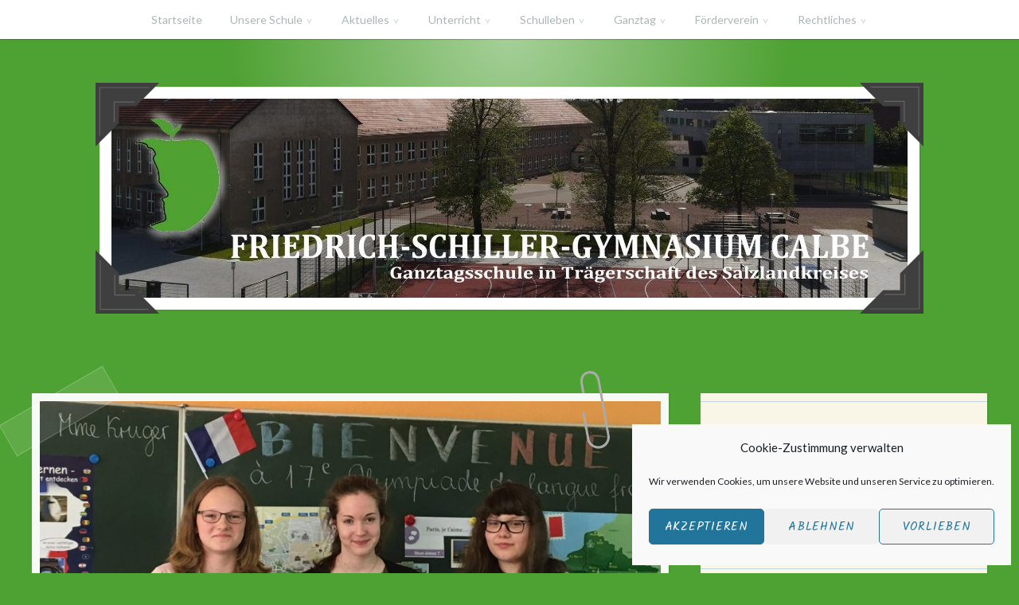

--- FILE ---
content_type: text/html; charset=UTF-8
request_url: https://gym-calbe.info/2019/05/20/erfolge-bei-spracholympiaden/
body_size: 23650
content:
<!DOCTYPE html>
<html lang="de">
<head>
<meta charset="UTF-8">
<meta name="viewport" content="width=device-width, initial-scale=1">
<link rel="profile" href="http://gmpg.org/xfn/11">
<link rel="pingback" href="https://gym-calbe.info/xmlrpc.php">

<title>Erfolge bei Spracholympiaden &#8211; Friedrich-Schiller-Gymnasium Calbe</title>
<meta name='robots' content='max-image-preview:large' />
<link rel='dns-prefetch' href='//stats.wp.com' />
<link rel='dns-prefetch' href='//fonts.googleapis.com' />
<link rel="alternate" type="application/rss+xml" title="Friedrich-Schiller-Gymnasium Calbe &raquo; Feed" href="https://gym-calbe.info/feed/" />
<link rel="alternate" type="application/rss+xml" title="Friedrich-Schiller-Gymnasium Calbe &raquo; Kommentar-Feed" href="https://gym-calbe.info/comments/feed/" />
<link rel="alternate" type="application/rss+xml" title="Friedrich-Schiller-Gymnasium Calbe &raquo; Erfolge bei Spracholympiaden-Kommentar-Feed" href="https://gym-calbe.info/2019/05/20/erfolge-bei-spracholympiaden/feed/" />
<link rel="alternate" title="oEmbed (JSON)" type="application/json+oembed" href="https://gym-calbe.info/wp-json/oembed/1.0/embed?url=https%3A%2F%2Fgym-calbe.info%2F2019%2F05%2F20%2Ferfolge-bei-spracholympiaden%2F" />
<link rel="alternate" title="oEmbed (XML)" type="text/xml+oembed" href="https://gym-calbe.info/wp-json/oembed/1.0/embed?url=https%3A%2F%2Fgym-calbe.info%2F2019%2F05%2F20%2Ferfolge-bei-spracholympiaden%2F&#038;format=xml" />
<style id='wp-img-auto-sizes-contain-inline-css' type='text/css'>
img:is([sizes=auto i],[sizes^="auto," i]){contain-intrinsic-size:3000px 1500px}
/*# sourceURL=wp-img-auto-sizes-contain-inline-css */
</style>
<style id='wp-emoji-styles-inline-css' type='text/css'>

	img.wp-smiley, img.emoji {
		display: inline !important;
		border: none !important;
		box-shadow: none !important;
		height: 1em !important;
		width: 1em !important;
		margin: 0 0.07em !important;
		vertical-align: -0.1em !important;
		background: none !important;
		padding: 0 !important;
	}
/*# sourceURL=wp-emoji-styles-inline-css */
</style>
<style id='wp-block-library-inline-css' type='text/css'>
:root{--wp-block-synced-color:#7a00df;--wp-block-synced-color--rgb:122,0,223;--wp-bound-block-color:var(--wp-block-synced-color);--wp-editor-canvas-background:#ddd;--wp-admin-theme-color:#007cba;--wp-admin-theme-color--rgb:0,124,186;--wp-admin-theme-color-darker-10:#006ba1;--wp-admin-theme-color-darker-10--rgb:0,107,160.5;--wp-admin-theme-color-darker-20:#005a87;--wp-admin-theme-color-darker-20--rgb:0,90,135;--wp-admin-border-width-focus:2px}@media (min-resolution:192dpi){:root{--wp-admin-border-width-focus:1.5px}}.wp-element-button{cursor:pointer}:root .has-very-light-gray-background-color{background-color:#eee}:root .has-very-dark-gray-background-color{background-color:#313131}:root .has-very-light-gray-color{color:#eee}:root .has-very-dark-gray-color{color:#313131}:root .has-vivid-green-cyan-to-vivid-cyan-blue-gradient-background{background:linear-gradient(135deg,#00d084,#0693e3)}:root .has-purple-crush-gradient-background{background:linear-gradient(135deg,#34e2e4,#4721fb 50%,#ab1dfe)}:root .has-hazy-dawn-gradient-background{background:linear-gradient(135deg,#faaca8,#dad0ec)}:root .has-subdued-olive-gradient-background{background:linear-gradient(135deg,#fafae1,#67a671)}:root .has-atomic-cream-gradient-background{background:linear-gradient(135deg,#fdd79a,#004a59)}:root .has-nightshade-gradient-background{background:linear-gradient(135deg,#330968,#31cdcf)}:root .has-midnight-gradient-background{background:linear-gradient(135deg,#020381,#2874fc)}:root{--wp--preset--font-size--normal:16px;--wp--preset--font-size--huge:42px}.has-regular-font-size{font-size:1em}.has-larger-font-size{font-size:2.625em}.has-normal-font-size{font-size:var(--wp--preset--font-size--normal)}.has-huge-font-size{font-size:var(--wp--preset--font-size--huge)}.has-text-align-center{text-align:center}.has-text-align-left{text-align:left}.has-text-align-right{text-align:right}.has-fit-text{white-space:nowrap!important}#end-resizable-editor-section{display:none}.aligncenter{clear:both}.items-justified-left{justify-content:flex-start}.items-justified-center{justify-content:center}.items-justified-right{justify-content:flex-end}.items-justified-space-between{justify-content:space-between}.screen-reader-text{border:0;clip-path:inset(50%);height:1px;margin:-1px;overflow:hidden;padding:0;position:absolute;width:1px;word-wrap:normal!important}.screen-reader-text:focus{background-color:#ddd;clip-path:none;color:#444;display:block;font-size:1em;height:auto;left:5px;line-height:normal;padding:15px 23px 14px;text-decoration:none;top:5px;width:auto;z-index:100000}html :where(.has-border-color){border-style:solid}html :where([style*=border-top-color]){border-top-style:solid}html :where([style*=border-right-color]){border-right-style:solid}html :where([style*=border-bottom-color]){border-bottom-style:solid}html :where([style*=border-left-color]){border-left-style:solid}html :where([style*=border-width]){border-style:solid}html :where([style*=border-top-width]){border-top-style:solid}html :where([style*=border-right-width]){border-right-style:solid}html :where([style*=border-bottom-width]){border-bottom-style:solid}html :where([style*=border-left-width]){border-left-style:solid}html :where(img[class*=wp-image-]){height:auto;max-width:100%}:where(figure){margin:0 0 1em}html :where(.is-position-sticky){--wp-admin--admin-bar--position-offset:var(--wp-admin--admin-bar--height,0px)}@media screen and (max-width:600px){html :where(.is-position-sticky){--wp-admin--admin-bar--position-offset:0px}}

/*# sourceURL=wp-block-library-inline-css */
</style><style id='wp-block-image-inline-css' type='text/css'>
.wp-block-image>a,.wp-block-image>figure>a{display:inline-block}.wp-block-image img{box-sizing:border-box;height:auto;max-width:100%;vertical-align:bottom}@media not (prefers-reduced-motion){.wp-block-image img.hide{visibility:hidden}.wp-block-image img.show{animation:show-content-image .4s}}.wp-block-image[style*=border-radius] img,.wp-block-image[style*=border-radius]>a{border-radius:inherit}.wp-block-image.has-custom-border img{box-sizing:border-box}.wp-block-image.aligncenter{text-align:center}.wp-block-image.alignfull>a,.wp-block-image.alignwide>a{width:100%}.wp-block-image.alignfull img,.wp-block-image.alignwide img{height:auto;width:100%}.wp-block-image .aligncenter,.wp-block-image .alignleft,.wp-block-image .alignright,.wp-block-image.aligncenter,.wp-block-image.alignleft,.wp-block-image.alignright{display:table}.wp-block-image .aligncenter>figcaption,.wp-block-image .alignleft>figcaption,.wp-block-image .alignright>figcaption,.wp-block-image.aligncenter>figcaption,.wp-block-image.alignleft>figcaption,.wp-block-image.alignright>figcaption{caption-side:bottom;display:table-caption}.wp-block-image .alignleft{float:left;margin:.5em 1em .5em 0}.wp-block-image .alignright{float:right;margin:.5em 0 .5em 1em}.wp-block-image .aligncenter{margin-left:auto;margin-right:auto}.wp-block-image :where(figcaption){margin-bottom:1em;margin-top:.5em}.wp-block-image.is-style-circle-mask img{border-radius:9999px}@supports ((-webkit-mask-image:none) or (mask-image:none)) or (-webkit-mask-image:none){.wp-block-image.is-style-circle-mask img{border-radius:0;-webkit-mask-image:url('data:image/svg+xml;utf8,<svg viewBox="0 0 100 100" xmlns="http://www.w3.org/2000/svg"><circle cx="50" cy="50" r="50"/></svg>');mask-image:url('data:image/svg+xml;utf8,<svg viewBox="0 0 100 100" xmlns="http://www.w3.org/2000/svg"><circle cx="50" cy="50" r="50"/></svg>');mask-mode:alpha;-webkit-mask-position:center;mask-position:center;-webkit-mask-repeat:no-repeat;mask-repeat:no-repeat;-webkit-mask-size:contain;mask-size:contain}}:root :where(.wp-block-image.is-style-rounded img,.wp-block-image .is-style-rounded img){border-radius:9999px}.wp-block-image figure{margin:0}.wp-lightbox-container{display:flex;flex-direction:column;position:relative}.wp-lightbox-container img{cursor:zoom-in}.wp-lightbox-container img:hover+button{opacity:1}.wp-lightbox-container button{align-items:center;backdrop-filter:blur(16px) saturate(180%);background-color:#5a5a5a40;border:none;border-radius:4px;cursor:zoom-in;display:flex;height:20px;justify-content:center;opacity:0;padding:0;position:absolute;right:16px;text-align:center;top:16px;width:20px;z-index:100}@media not (prefers-reduced-motion){.wp-lightbox-container button{transition:opacity .2s ease}}.wp-lightbox-container button:focus-visible{outline:3px auto #5a5a5a40;outline:3px auto -webkit-focus-ring-color;outline-offset:3px}.wp-lightbox-container button:hover{cursor:pointer;opacity:1}.wp-lightbox-container button:focus{opacity:1}.wp-lightbox-container button:focus,.wp-lightbox-container button:hover,.wp-lightbox-container button:not(:hover):not(:active):not(.has-background){background-color:#5a5a5a40;border:none}.wp-lightbox-overlay{box-sizing:border-box;cursor:zoom-out;height:100vh;left:0;overflow:hidden;position:fixed;top:0;visibility:hidden;width:100%;z-index:100000}.wp-lightbox-overlay .close-button{align-items:center;cursor:pointer;display:flex;justify-content:center;min-height:40px;min-width:40px;padding:0;position:absolute;right:calc(env(safe-area-inset-right) + 16px);top:calc(env(safe-area-inset-top) + 16px);z-index:5000000}.wp-lightbox-overlay .close-button:focus,.wp-lightbox-overlay .close-button:hover,.wp-lightbox-overlay .close-button:not(:hover):not(:active):not(.has-background){background:none;border:none}.wp-lightbox-overlay .lightbox-image-container{height:var(--wp--lightbox-container-height);left:50%;overflow:hidden;position:absolute;top:50%;transform:translate(-50%,-50%);transform-origin:top left;width:var(--wp--lightbox-container-width);z-index:9999999999}.wp-lightbox-overlay .wp-block-image{align-items:center;box-sizing:border-box;display:flex;height:100%;justify-content:center;margin:0;position:relative;transform-origin:0 0;width:100%;z-index:3000000}.wp-lightbox-overlay .wp-block-image img{height:var(--wp--lightbox-image-height);min-height:var(--wp--lightbox-image-height);min-width:var(--wp--lightbox-image-width);width:var(--wp--lightbox-image-width)}.wp-lightbox-overlay .wp-block-image figcaption{display:none}.wp-lightbox-overlay button{background:none;border:none}.wp-lightbox-overlay .scrim{background-color:#fff;height:100%;opacity:.9;position:absolute;width:100%;z-index:2000000}.wp-lightbox-overlay.active{visibility:visible}@media not (prefers-reduced-motion){.wp-lightbox-overlay.active{animation:turn-on-visibility .25s both}.wp-lightbox-overlay.active img{animation:turn-on-visibility .35s both}.wp-lightbox-overlay.show-closing-animation:not(.active){animation:turn-off-visibility .35s both}.wp-lightbox-overlay.show-closing-animation:not(.active) img{animation:turn-off-visibility .25s both}.wp-lightbox-overlay.zoom.active{animation:none;opacity:1;visibility:visible}.wp-lightbox-overlay.zoom.active .lightbox-image-container{animation:lightbox-zoom-in .4s}.wp-lightbox-overlay.zoom.active .lightbox-image-container img{animation:none}.wp-lightbox-overlay.zoom.active .scrim{animation:turn-on-visibility .4s forwards}.wp-lightbox-overlay.zoom.show-closing-animation:not(.active){animation:none}.wp-lightbox-overlay.zoom.show-closing-animation:not(.active) .lightbox-image-container{animation:lightbox-zoom-out .4s}.wp-lightbox-overlay.zoom.show-closing-animation:not(.active) .lightbox-image-container img{animation:none}.wp-lightbox-overlay.zoom.show-closing-animation:not(.active) .scrim{animation:turn-off-visibility .4s forwards}}@keyframes show-content-image{0%{visibility:hidden}99%{visibility:hidden}to{visibility:visible}}@keyframes turn-on-visibility{0%{opacity:0}to{opacity:1}}@keyframes turn-off-visibility{0%{opacity:1;visibility:visible}99%{opacity:0;visibility:visible}to{opacity:0;visibility:hidden}}@keyframes lightbox-zoom-in{0%{transform:translate(calc((-100vw + var(--wp--lightbox-scrollbar-width))/2 + var(--wp--lightbox-initial-left-position)),calc(-50vh + var(--wp--lightbox-initial-top-position))) scale(var(--wp--lightbox-scale))}to{transform:translate(-50%,-50%) scale(1)}}@keyframes lightbox-zoom-out{0%{transform:translate(-50%,-50%) scale(1);visibility:visible}99%{visibility:visible}to{transform:translate(calc((-100vw + var(--wp--lightbox-scrollbar-width))/2 + var(--wp--lightbox-initial-left-position)),calc(-50vh + var(--wp--lightbox-initial-top-position))) scale(var(--wp--lightbox-scale));visibility:hidden}}
/*# sourceURL=https://gym-calbe.info/wp-includes/blocks/image/style.min.css */
</style>
<style id='wp-block-paragraph-inline-css' type='text/css'>
.is-small-text{font-size:.875em}.is-regular-text{font-size:1em}.is-large-text{font-size:2.25em}.is-larger-text{font-size:3em}.has-drop-cap:not(:focus):first-letter{float:left;font-size:8.4em;font-style:normal;font-weight:100;line-height:.68;margin:.05em .1em 0 0;text-transform:uppercase}body.rtl .has-drop-cap:not(:focus):first-letter{float:none;margin-left:.1em}p.has-drop-cap.has-background{overflow:hidden}:root :where(p.has-background){padding:1.25em 2.375em}:where(p.has-text-color:not(.has-link-color)) a{color:inherit}p.has-text-align-left[style*="writing-mode:vertical-lr"],p.has-text-align-right[style*="writing-mode:vertical-rl"]{rotate:180deg}
/*# sourceURL=https://gym-calbe.info/wp-includes/blocks/paragraph/style.min.css */
</style>
<style id='global-styles-inline-css' type='text/css'>
:root{--wp--preset--aspect-ratio--square: 1;--wp--preset--aspect-ratio--4-3: 4/3;--wp--preset--aspect-ratio--3-4: 3/4;--wp--preset--aspect-ratio--3-2: 3/2;--wp--preset--aspect-ratio--2-3: 2/3;--wp--preset--aspect-ratio--16-9: 16/9;--wp--preset--aspect-ratio--9-16: 9/16;--wp--preset--color--black: #000000;--wp--preset--color--cyan-bluish-gray: #abb8c3;--wp--preset--color--white: #ffffff;--wp--preset--color--pale-pink: #f78da7;--wp--preset--color--vivid-red: #cf2e2e;--wp--preset--color--luminous-vivid-orange: #ff6900;--wp--preset--color--luminous-vivid-amber: #fcb900;--wp--preset--color--light-green-cyan: #7bdcb5;--wp--preset--color--vivid-green-cyan: #00d084;--wp--preset--color--pale-cyan-blue: #8ed1fc;--wp--preset--color--vivid-cyan-blue: #0693e3;--wp--preset--color--vivid-purple: #9b51e0;--wp--preset--gradient--vivid-cyan-blue-to-vivid-purple: linear-gradient(135deg,rgb(6,147,227) 0%,rgb(155,81,224) 100%);--wp--preset--gradient--light-green-cyan-to-vivid-green-cyan: linear-gradient(135deg,rgb(122,220,180) 0%,rgb(0,208,130) 100%);--wp--preset--gradient--luminous-vivid-amber-to-luminous-vivid-orange: linear-gradient(135deg,rgb(252,185,0) 0%,rgb(255,105,0) 100%);--wp--preset--gradient--luminous-vivid-orange-to-vivid-red: linear-gradient(135deg,rgb(255,105,0) 0%,rgb(207,46,46) 100%);--wp--preset--gradient--very-light-gray-to-cyan-bluish-gray: linear-gradient(135deg,rgb(238,238,238) 0%,rgb(169,184,195) 100%);--wp--preset--gradient--cool-to-warm-spectrum: linear-gradient(135deg,rgb(74,234,220) 0%,rgb(151,120,209) 20%,rgb(207,42,186) 40%,rgb(238,44,130) 60%,rgb(251,105,98) 80%,rgb(254,248,76) 100%);--wp--preset--gradient--blush-light-purple: linear-gradient(135deg,rgb(255,206,236) 0%,rgb(152,150,240) 100%);--wp--preset--gradient--blush-bordeaux: linear-gradient(135deg,rgb(254,205,165) 0%,rgb(254,45,45) 50%,rgb(107,0,62) 100%);--wp--preset--gradient--luminous-dusk: linear-gradient(135deg,rgb(255,203,112) 0%,rgb(199,81,192) 50%,rgb(65,88,208) 100%);--wp--preset--gradient--pale-ocean: linear-gradient(135deg,rgb(255,245,203) 0%,rgb(182,227,212) 50%,rgb(51,167,181) 100%);--wp--preset--gradient--electric-grass: linear-gradient(135deg,rgb(202,248,128) 0%,rgb(113,206,126) 100%);--wp--preset--gradient--midnight: linear-gradient(135deg,rgb(2,3,129) 0%,rgb(40,116,252) 100%);--wp--preset--font-size--small: 13px;--wp--preset--font-size--medium: 20px;--wp--preset--font-size--large: 36px;--wp--preset--font-size--x-large: 42px;--wp--preset--spacing--20: 0.44rem;--wp--preset--spacing--30: 0.67rem;--wp--preset--spacing--40: 1rem;--wp--preset--spacing--50: 1.5rem;--wp--preset--spacing--60: 2.25rem;--wp--preset--spacing--70: 3.38rem;--wp--preset--spacing--80: 5.06rem;--wp--preset--shadow--natural: 6px 6px 9px rgba(0, 0, 0, 0.2);--wp--preset--shadow--deep: 12px 12px 50px rgba(0, 0, 0, 0.4);--wp--preset--shadow--sharp: 6px 6px 0px rgba(0, 0, 0, 0.2);--wp--preset--shadow--outlined: 6px 6px 0px -3px rgb(255, 255, 255), 6px 6px rgb(0, 0, 0);--wp--preset--shadow--crisp: 6px 6px 0px rgb(0, 0, 0);}:where(.is-layout-flex){gap: 0.5em;}:where(.is-layout-grid){gap: 0.5em;}body .is-layout-flex{display: flex;}.is-layout-flex{flex-wrap: wrap;align-items: center;}.is-layout-flex > :is(*, div){margin: 0;}body .is-layout-grid{display: grid;}.is-layout-grid > :is(*, div){margin: 0;}:where(.wp-block-columns.is-layout-flex){gap: 2em;}:where(.wp-block-columns.is-layout-grid){gap: 2em;}:where(.wp-block-post-template.is-layout-flex){gap: 1.25em;}:where(.wp-block-post-template.is-layout-grid){gap: 1.25em;}.has-black-color{color: var(--wp--preset--color--black) !important;}.has-cyan-bluish-gray-color{color: var(--wp--preset--color--cyan-bluish-gray) !important;}.has-white-color{color: var(--wp--preset--color--white) !important;}.has-pale-pink-color{color: var(--wp--preset--color--pale-pink) !important;}.has-vivid-red-color{color: var(--wp--preset--color--vivid-red) !important;}.has-luminous-vivid-orange-color{color: var(--wp--preset--color--luminous-vivid-orange) !important;}.has-luminous-vivid-amber-color{color: var(--wp--preset--color--luminous-vivid-amber) !important;}.has-light-green-cyan-color{color: var(--wp--preset--color--light-green-cyan) !important;}.has-vivid-green-cyan-color{color: var(--wp--preset--color--vivid-green-cyan) !important;}.has-pale-cyan-blue-color{color: var(--wp--preset--color--pale-cyan-blue) !important;}.has-vivid-cyan-blue-color{color: var(--wp--preset--color--vivid-cyan-blue) !important;}.has-vivid-purple-color{color: var(--wp--preset--color--vivid-purple) !important;}.has-black-background-color{background-color: var(--wp--preset--color--black) !important;}.has-cyan-bluish-gray-background-color{background-color: var(--wp--preset--color--cyan-bluish-gray) !important;}.has-white-background-color{background-color: var(--wp--preset--color--white) !important;}.has-pale-pink-background-color{background-color: var(--wp--preset--color--pale-pink) !important;}.has-vivid-red-background-color{background-color: var(--wp--preset--color--vivid-red) !important;}.has-luminous-vivid-orange-background-color{background-color: var(--wp--preset--color--luminous-vivid-orange) !important;}.has-luminous-vivid-amber-background-color{background-color: var(--wp--preset--color--luminous-vivid-amber) !important;}.has-light-green-cyan-background-color{background-color: var(--wp--preset--color--light-green-cyan) !important;}.has-vivid-green-cyan-background-color{background-color: var(--wp--preset--color--vivid-green-cyan) !important;}.has-pale-cyan-blue-background-color{background-color: var(--wp--preset--color--pale-cyan-blue) !important;}.has-vivid-cyan-blue-background-color{background-color: var(--wp--preset--color--vivid-cyan-blue) !important;}.has-vivid-purple-background-color{background-color: var(--wp--preset--color--vivid-purple) !important;}.has-black-border-color{border-color: var(--wp--preset--color--black) !important;}.has-cyan-bluish-gray-border-color{border-color: var(--wp--preset--color--cyan-bluish-gray) !important;}.has-white-border-color{border-color: var(--wp--preset--color--white) !important;}.has-pale-pink-border-color{border-color: var(--wp--preset--color--pale-pink) !important;}.has-vivid-red-border-color{border-color: var(--wp--preset--color--vivid-red) !important;}.has-luminous-vivid-orange-border-color{border-color: var(--wp--preset--color--luminous-vivid-orange) !important;}.has-luminous-vivid-amber-border-color{border-color: var(--wp--preset--color--luminous-vivid-amber) !important;}.has-light-green-cyan-border-color{border-color: var(--wp--preset--color--light-green-cyan) !important;}.has-vivid-green-cyan-border-color{border-color: var(--wp--preset--color--vivid-green-cyan) !important;}.has-pale-cyan-blue-border-color{border-color: var(--wp--preset--color--pale-cyan-blue) !important;}.has-vivid-cyan-blue-border-color{border-color: var(--wp--preset--color--vivid-cyan-blue) !important;}.has-vivid-purple-border-color{border-color: var(--wp--preset--color--vivid-purple) !important;}.has-vivid-cyan-blue-to-vivid-purple-gradient-background{background: var(--wp--preset--gradient--vivid-cyan-blue-to-vivid-purple) !important;}.has-light-green-cyan-to-vivid-green-cyan-gradient-background{background: var(--wp--preset--gradient--light-green-cyan-to-vivid-green-cyan) !important;}.has-luminous-vivid-amber-to-luminous-vivid-orange-gradient-background{background: var(--wp--preset--gradient--luminous-vivid-amber-to-luminous-vivid-orange) !important;}.has-luminous-vivid-orange-to-vivid-red-gradient-background{background: var(--wp--preset--gradient--luminous-vivid-orange-to-vivid-red) !important;}.has-very-light-gray-to-cyan-bluish-gray-gradient-background{background: var(--wp--preset--gradient--very-light-gray-to-cyan-bluish-gray) !important;}.has-cool-to-warm-spectrum-gradient-background{background: var(--wp--preset--gradient--cool-to-warm-spectrum) !important;}.has-blush-light-purple-gradient-background{background: var(--wp--preset--gradient--blush-light-purple) !important;}.has-blush-bordeaux-gradient-background{background: var(--wp--preset--gradient--blush-bordeaux) !important;}.has-luminous-dusk-gradient-background{background: var(--wp--preset--gradient--luminous-dusk) !important;}.has-pale-ocean-gradient-background{background: var(--wp--preset--gradient--pale-ocean) !important;}.has-electric-grass-gradient-background{background: var(--wp--preset--gradient--electric-grass) !important;}.has-midnight-gradient-background{background: var(--wp--preset--gradient--midnight) !important;}.has-small-font-size{font-size: var(--wp--preset--font-size--small) !important;}.has-medium-font-size{font-size: var(--wp--preset--font-size--medium) !important;}.has-large-font-size{font-size: var(--wp--preset--font-size--large) !important;}.has-x-large-font-size{font-size: var(--wp--preset--font-size--x-large) !important;}
/*# sourceURL=global-styles-inline-css */
</style>

<style id='classic-theme-styles-inline-css' type='text/css'>
/*! This file is auto-generated */
.wp-block-button__link{color:#fff;background-color:#32373c;border-radius:9999px;box-shadow:none;text-decoration:none;padding:calc(.667em + 2px) calc(1.333em + 2px);font-size:1.125em}.wp-block-file__button{background:#32373c;color:#fff;text-decoration:none}
/*# sourceURL=/wp-includes/css/classic-themes.min.css */
</style>
<link rel='stylesheet' id='inf-font-awesome-css' href='https://gym-calbe.info/wp-content/plugins/post-slider-and-carousel/assets/css/font-awesome.min.css?ver=3.5.4' type='text/css' media='all' />
<link rel='stylesheet' id='owl-carousel-css' href='https://gym-calbe.info/wp-content/plugins/post-slider-and-carousel/assets/css/owl.carousel.min.css?ver=3.5.4' type='text/css' media='all' />
<link rel='stylesheet' id='psacp-public-style-css' href='https://gym-calbe.info/wp-content/plugins/post-slider-and-carousel/assets/css/psacp-public.min.css?ver=3.5.4' type='text/css' media='all' />
<link rel='stylesheet' id='cmplz-general-css' href='https://gym-calbe.info/wp-content/plugins/complianz-gdpr/assets/css/cookieblocker.min.css?ver=1765996769' type='text/css' media='all' />
<link rel='stylesheet' id='scratchpad-fonts-css' href='https://fonts.googleapis.com/css?family=Lato%3A400%2C400italic%2C700%2C900%7CKalam%3A400%2C700&#038;subset=latin%2Clatin-ext' type='text/css' media='all' />
<link rel='stylesheet' id='scratchpad-style-css' href='https://gym-calbe.info/wp-content/themes/scratchpad/style.css?ver=6.9' type='text/css' media='all' />
<script type="text/javascript" src="https://gym-calbe.info/wp-includes/js/jquery/jquery.min.js?ver=3.7.1" id="jquery-core-js"></script>
<script type="text/javascript" src="https://gym-calbe.info/wp-includes/js/jquery/jquery-migrate.min.js?ver=3.4.1" id="jquery-migrate-js"></script>
<link rel="https://api.w.org/" href="https://gym-calbe.info/wp-json/" /><link rel="alternate" title="JSON" type="application/json" href="https://gym-calbe.info/wp-json/wp/v2/posts/4961" /><link rel="EditURI" type="application/rsd+xml" title="RSD" href="https://gym-calbe.info/xmlrpc.php?rsd" />
<meta name="generator" content="WordPress 6.9" />
<link rel="canonical" href="https://gym-calbe.info/2019/05/20/erfolge-bei-spracholympiaden/" />
<link rel='shortlink' href='https://gym-calbe.info/?p=4961' />
	<style>img#wpstats{display:none}</style>
					<style>.cmplz-hidden {
					display: none !important;
				}</style>	<style type="text/css">
			.site-title,
		.site-description {
			position: absolute;
			clip: rect(1px, 1px, 1px, 1px);
		}
		</style>
	<style type="text/css" id="custom-background-css">
body.custom-background { background-color: #4ea133; }
</style>
	<link rel="icon" href="https://gym-calbe.info/wp-content/uploads/2017/01/cropped-Schiller-2-32x32.jpg" sizes="32x32" />
<link rel="icon" href="https://gym-calbe.info/wp-content/uploads/2017/01/cropped-Schiller-2-192x192.jpg" sizes="192x192" />
<link rel="apple-touch-icon" href="https://gym-calbe.info/wp-content/uploads/2017/01/cropped-Schiller-2-180x180.jpg" />
<meta name="msapplication-TileImage" content="https://gym-calbe.info/wp-content/uploads/2017/01/cropped-Schiller-2-270x270.jpg" />
</head>

<body data-cmplz=1 class="wp-singular post-template-default single single-post postid-4961 single-format-standard custom-background wp-theme-scratchpad has-header-image">
<div id="page" class="site">
	<a class="skip-link screen-reader-text" href="#content">Zum Inhalt springen</a>

	<header id="masthead" class="site-header" role="banner">

		<nav id="site-navigation" class="main-navigation" role="navigation">
			<div class="wrap">
				<button class="menu-toggle" aria-controls="primary-menu" aria-expanded="false">Menü</button>
				<div class="menu-menue-fsg-container"><ul id="primary-menu" class="menu"><li id="menu-item-6411" class="menu-item menu-item-type-post_type menu-item-object-page menu-item-home menu-item-6411"><a href="https://gym-calbe.info/">Startseite</a></li>
<li id="menu-item-6240" class="menu-item menu-item-type-post_type menu-item-object-page menu-item-has-children menu-item-6240"><a href="https://gym-calbe.info/unsere-schule-2/">Unsere Schule</a>
<ul class="sub-menu">
	<li id="menu-item-6241" class="menu-item menu-item-type-post_type menu-item-object-page menu-item-6241"><a href="https://gym-calbe.info/unsere-schule-2/schulprogramm/">Schulprogramm</a></li>
	<li id="menu-item-6242" class="menu-item menu-item-type-post_type menu-item-object-page menu-item-6242"><a href="https://gym-calbe.info/unsere-schule-2/schulverwaltung/">Schulverwaltung</a></li>
	<li id="menu-item-6257" class="menu-item menu-item-type-post_type menu-item-object-page menu-item-6257"><a href="https://gym-calbe.info/6062-2/">Lehrer</a></li>
	<li id="menu-item-6243" class="menu-item menu-item-type-post_type menu-item-object-page menu-item-6243"><a href="https://gym-calbe.info/unsere-schule-2/schueler/">Schüler</a></li>
	<li id="menu-item-6244" class="menu-item menu-item-type-post_type menu-item-object-page menu-item-6244"><a href="https://gym-calbe.info/unsere-schule-2/eltern/">Eltern</a></li>
	<li id="menu-item-7106" class="menu-item menu-item-type-post_type menu-item-object-page menu-item-7106"><a href="https://gym-calbe.info/unsere-schule-2/geschichte-neu/">Geschichte</a></li>
</ul>
</li>
<li id="menu-item-6230" class="menu-item menu-item-type-post_type menu-item-object-page menu-item-has-children menu-item-6230"><a href="https://gym-calbe.info/news-2/">Aktuelles</a>
<ul class="sub-menu">
	<li id="menu-item-494" class="menu-item menu-item-type-taxonomy menu-item-object-category current-post-ancestor current-menu-parent current-post-parent menu-item-494"><a href="https://gym-calbe.info/category/news/">News</a></li>
	<li id="menu-item-6231" class="menu-item menu-item-type-post_type menu-item-object-page menu-item-6231"><a href="https://gym-calbe.info/news-2/schillers-feder/">Schillers Feder</a></li>
	<li id="menu-item-6232" class="menu-item menu-item-type-post_type menu-item-object-page menu-item-6232"><a href="https://gym-calbe.info/news-2/termine/">Termine</a></li>
	<li id="menu-item-8529" class="menu-item menu-item-type-taxonomy menu-item-object-category menu-item-8529"><a href="https://gym-calbe.info/category/fotogalerie/">Fotogalerie</a></li>
</ul>
</li>
<li id="menu-item-6246" class="menu-item menu-item-type-post_type menu-item-object-page menu-item-has-children menu-item-6246"><a href="https://gym-calbe.info/unterricht-2/">Unterricht</a>
<ul class="sub-menu">
	<li id="menu-item-6247" class="menu-item menu-item-type-post_type menu-item-object-page menu-item-6247"><a href="https://gym-calbe.info/unterricht-2/faecher/">Fächer</a></li>
	<li id="menu-item-6248" class="menu-item menu-item-type-post_type menu-item-object-page menu-item-6248"><a href="https://gym-calbe.info/unterricht-2/zeiten/">Zeiten</a></li>
	<li id="menu-item-6249" class="menu-item menu-item-type-post_type menu-item-object-page menu-item-6249"><a href="https://gym-calbe.info/unterricht-2/gymnasiale-oberstufe/">Gymnasiale Oberstufe</a></li>
</ul>
</li>
<li id="menu-item-6234" class="menu-item menu-item-type-post_type menu-item-object-page menu-item-has-children menu-item-6234"><a href="https://gym-calbe.info/schulleben-2/">Schulleben</a>
<ul class="sub-menu">
	<li id="menu-item-11384" class="menu-item menu-item-type-post_type menu-item-object-page menu-item-11384"><a href="https://gym-calbe.info/schulleben-2/spendenlauf-2025/">Spendenlauf 2025</a></li>
	<li id="menu-item-8517" class="menu-item menu-item-type-post_type menu-item-object-page menu-item-8517"><a href="https://gym-calbe.info/schulleben-2/energiesparmeister-2021/">Energiesparmeister 2021</a></li>
	<li id="menu-item-6235" class="menu-item menu-item-type-post_type menu-item-object-page menu-item-6235"><a href="https://gym-calbe.info/schulleben-2/gruene-schule/">Grüne Schule</a></li>
	<li id="menu-item-6236" class="menu-item menu-item-type-post_type menu-item-object-page menu-item-6236"><a href="https://gym-calbe.info/schulleben-2/picnic/">Picnic</a></li>
	<li id="menu-item-6250" class="menu-item menu-item-type-post_type menu-item-object-page menu-item-6250"><a href="https://gym-calbe.info/schulleben-2/bibliothek/">Bibliothek</a></li>
	<li id="menu-item-6237" class="menu-item menu-item-type-post_type menu-item-object-page menu-item-6237"><a href="https://gym-calbe.info/schulleben-2/schuloutfit/">Schuloutfit</a></li>
	<li id="menu-item-6238" class="menu-item menu-item-type-post_type menu-item-object-page menu-item-6238"><a href="https://gym-calbe.info/schulleben-2/mein-menue/">BesserEssen</a></li>
	<li id="menu-item-6239" class="menu-item menu-item-type-post_type menu-item-object-page menu-item-6239"><a href="https://gym-calbe.info/schulleben-2/busfahrplan/">Busfahrplan</a></li>
</ul>
</li>
<li id="menu-item-6226" class="menu-item menu-item-type-post_type menu-item-object-page menu-item-has-children menu-item-6226"><a href="https://gym-calbe.info/ganztag-2/">Ganztag</a>
<ul class="sub-menu">
	<li id="menu-item-6227" class="menu-item menu-item-type-post_type menu-item-object-page menu-item-6227"><a href="https://gym-calbe.info/ganztag-2/profil/">Profil</a></li>
	<li id="menu-item-6228" class="menu-item menu-item-type-post_type menu-item-object-page menu-item-6228"><a href="https://gym-calbe.info/ganztag-2/ags-im-kurzportrait/">AGs im Kurzportrait</a></li>
	<li id="menu-item-6229" class="menu-item menu-item-type-post_type menu-item-object-page menu-item-6229"><a href="https://gym-calbe.info/ganztag-2/hazi/">HaZi</a></li>
</ul>
</li>
<li id="menu-item-6223" class="menu-item menu-item-type-post_type menu-item-object-page menu-item-has-children menu-item-6223"><a href="https://gym-calbe.info/foerderverein-2/">Förderverein</a>
<ul class="sub-menu">
	<li id="menu-item-6224" class="menu-item menu-item-type-post_type menu-item-object-page menu-item-6224"><a href="https://gym-calbe.info/foerderverein-2/vorstand/">Vorstand</a></li>
	<li id="menu-item-6225" class="menu-item menu-item-type-post_type menu-item-object-page menu-item-6225"><a href="https://gym-calbe.info/foerderverein-2/mitglied-werden/">Mitglied werden</a></li>
	<li id="menu-item-6255" class="menu-item menu-item-type-post_type menu-item-object-page menu-item-6255"><a href="https://gym-calbe.info/foerderverein-2/ehemaligentreffen/">Ehemaligentreffen</a></li>
	<li id="menu-item-6256" class="menu-item menu-item-type-post_type menu-item-object-page menu-item-6256"><a href="https://gym-calbe.info/klassentreffen/">Klassentreffen</a></li>
</ul>
</li>
<li id="menu-item-6252" class="menu-item menu-item-type-post_type menu-item-object-page menu-item-has-children menu-item-6252"><a href="https://gym-calbe.info/rechtliches/">Rechtliches</a>
<ul class="sub-menu">
	<li id="menu-item-6254" class="menu-item menu-item-type-post_type menu-item-object-page menu-item-6254"><a href="https://gym-calbe.info/rechtliches/impressum/">Impressum</a></li>
	<li id="menu-item-6253" class="menu-item menu-item-type-post_type menu-item-object-page menu-item-privacy-policy menu-item-6253"><a rel="privacy-policy" href="https://gym-calbe.info/rechtliches/datenschutzerklaerung/">Datenschutzerklärung</a></li>
	<li id="menu-item-7274" class="menu-item menu-item-type-post_type menu-item-object-page menu-item-7274"><a href="https://gym-calbe.info/cookie-richtlinie-eu/">Cookie-Richtlinie</a></li>
	<li id="menu-item-9206" class="menu-item menu-item-type-post_type menu-item-object-page menu-item-9206"><a href="https://gym-calbe.info/rechtliches/archiv/">Archiv</a></li>
</ul>
</li>
</ul></div>			</div><!-- .wrap -->
		</nav><!-- #site-navigation -->

		<div class="site-branding">
			<div class="wrap">

									<div class="header-image-contain">
						<a href="https://gym-calbe.info/">
							<img src="https://gym-calbe.info/wp-content/uploads/2023/06/cropped-Header-13.jpg" width="1000" height="250" alt="" class="header-image">
						</a>
						<div class="photo-corners">
							<svg version="1.1" class="photo-corner" xmlns="http://www.w3.org/2000/svg" xmlns:xlink="http://www.w3.org/1999/xlink" x="0px" y="0px" width="70.7px" height="70.7px" viewBox="-64 65.3 70.7 70.7" style="enable-background:new -64 65.3 70.7 70.7;" xml:space="preserve">
<polygon class="photo-corner0" points="-38,91.3 -19.3,91.3 6.7,65.3 -42.3,65.3 -64,65.3 -64,87 -64,136 -38,110 "/>
<polygon class="photo-corner1" points="-30.6,70.1 -34.4,70.1 -58.8,70.1 -59.8,70.1 -59.8,71.1 -59.8,94.6 -59.8,98.4 -59.8,124.5 -58.8,123.5 -58.8,99.3 -58.8,95.6 -58.8,71.1 -35.3,71.1 -31.6,71.1 -5.1,71.1 -4.1,70.1 "/>
<polygon class="photo-corner1" points="-42.8,86.1 -43.8,86.1 -43.8,87.1 -43.8,109.5 -42.8,108.5 -42.8,87.1 -21.1,87.1 -20.1,86.1 "/>
</svg>
<svg version="1.1" class="photo-corner" xmlns="http://www.w3.org/2000/svg" xmlns:xlink="http://www.w3.org/1999/xlink" x="0px" y="0px" width="70.7px" height="70.7px" viewBox="-64 65.3 70.7 70.7" style="enable-background:new -64 65.3 70.7 70.7;" xml:space="preserve">
<polygon class="photo-corner0" points="-38,91.3 -19.3,91.3 6.7,65.3 -42.3,65.3 -64,65.3 -64,87 -64,136 -38,110 "/>
<polygon class="photo-corner1" points="-30.6,70.1 -34.4,70.1 -58.8,70.1 -59.8,70.1 -59.8,71.1 -59.8,94.6 -59.8,98.4 -59.8,124.5 -58.8,123.5 -58.8,99.3 -58.8,95.6 -58.8,71.1 -35.3,71.1 -31.6,71.1 -5.1,71.1 -4.1,70.1 "/>
<polygon class="photo-corner1" points="-42.8,86.1 -43.8,86.1 -43.8,87.1 -43.8,109.5 -42.8,108.5 -42.8,87.1 -21.1,87.1 -20.1,86.1 "/>
</svg>
<svg version="1.1" class="photo-corner" xmlns="http://www.w3.org/2000/svg" xmlns:xlink="http://www.w3.org/1999/xlink" x="0px" y="0px" width="70.7px" height="70.7px" viewBox="-64 65.3 70.7 70.7" style="enable-background:new -64 65.3 70.7 70.7;" xml:space="preserve">
<polygon class="photo-corner0" points="-38,91.3 -19.3,91.3 6.7,65.3 -42.3,65.3 -64,65.3 -64,87 -64,136 -38,110 "/>
<polygon class="photo-corner1" points="-30.6,70.1 -34.4,70.1 -58.8,70.1 -59.8,70.1 -59.8,71.1 -59.8,94.6 -59.8,98.4 -59.8,124.5 -58.8,123.5 -58.8,99.3 -58.8,95.6 -58.8,71.1 -35.3,71.1 -31.6,71.1 -5.1,71.1 -4.1,70.1 "/>
<polygon class="photo-corner1" points="-42.8,86.1 -43.8,86.1 -43.8,87.1 -43.8,109.5 -42.8,108.5 -42.8,87.1 -21.1,87.1 -20.1,86.1 "/>
</svg>
<svg version="1.1" class="photo-corner" xmlns="http://www.w3.org/2000/svg" xmlns:xlink="http://www.w3.org/1999/xlink" x="0px" y="0px" width="70.7px" height="70.7px" viewBox="-64 65.3 70.7 70.7" style="enable-background:new -64 65.3 70.7 70.7;" xml:space="preserve">
<polygon class="photo-corner0" points="-38,91.3 -19.3,91.3 6.7,65.3 -42.3,65.3 -64,65.3 -64,87 -64,136 -38,110 "/>
<polygon class="photo-corner1" points="-30.6,70.1 -34.4,70.1 -58.8,70.1 -59.8,70.1 -59.8,71.1 -59.8,94.6 -59.8,98.4 -59.8,124.5 -58.8,123.5 -58.8,99.3 -58.8,95.6 -58.8,71.1 -35.3,71.1 -31.6,71.1 -5.1,71.1 -4.1,70.1 "/>
<polygon class="photo-corner1" points="-42.8,86.1 -43.8,86.1 -43.8,87.1 -43.8,109.5 -42.8,108.5 -42.8,87.1 -21.1,87.1 -20.1,86.1 "/>
</svg>
						</div><!-- .photo-corners -->
					</div><!-- .header-image -->
				<a href="https://gym-calbe.info/" class="site-logo-link" rel="home" itemprop="url"></a>					<p class="site-title"><a href="https://gym-calbe.info/" rel="home">Friedrich-Schiller-Gymnasium Calbe</a></p>
									<p class="site-description">Ganztagsgymnasium in Trägerschaft des Salzlandkreises</p>
							</div><!-- .wrap -->
		</div><!-- .site-branding -->

	</header><!-- #masthead -->

	<div id="content" class="site-content">
		<div class="wrap">

	<div id="primary" class="content-area">
		<main id="main" class="site-main" role="main">

		
<article id="post-4961" class="post-4961 post type-post status-publish format-standard has-post-thumbnail hentry category-news tag-franzoesisch tag-franzoesischolympiade tag-frau-herrmann tag-new-amici tag-russisch">
			<div class="featured-image">
			<span>
				<svg class="paperclip" version="1.1" id="Layer_1" xmlns="http://www.w3.org/2000/svg" xmlns:xlink="http://www.w3.org/1999/xlink" x="0px" y="0px" width="168px" height="569px" viewBox="0 0 168 569" style="enable-background:new 0 0 168 569;" xml:space="preserve" aria-hidden="true">
<path class="paperclip0" d="M96,0C49.7,0,24,37.7,24,84v63l18,6V84c0-36.4,17.6-66,54-66s54,29.6,54,66v401c0,36.4-29.6,66-66,66s-66-29.6-66-66V285H0v200c0,46.3,37.7,84,84,84s84-37.7,84-84V84C168,37.7,142.3,0,96,0z"/>
</svg>
				<img width="1000" height="667" src="https://gym-calbe.info/wp-content/uploads/2019/05/2019-05-08_Franzoesischolympiade-1000x667.jpg" class="attachment-scratchpad-featured size-scratchpad-featured wp-post-image" alt="" decoding="async" fetchpriority="high" srcset="https://gym-calbe.info/wp-content/uploads/2019/05/2019-05-08_Franzoesischolympiade-1000x667.jpg 1000w, https://gym-calbe.info/wp-content/uploads/2019/05/2019-05-08_Franzoesischolympiade-300x200.jpg 300w, https://gym-calbe.info/wp-content/uploads/2019/05/2019-05-08_Franzoesischolympiade-1024x683.jpg 1024w, https://gym-calbe.info/wp-content/uploads/2019/05/2019-05-08_Franzoesischolympiade-768x512.jpg 768w, https://gym-calbe.info/wp-content/uploads/2019/05/2019-05-08_Franzoesischolympiade-450x300.jpg 450w, https://gym-calbe.info/wp-content/uploads/2019/05/2019-05-08_Franzoesischolympiade-272x182.jpg 272w, https://gym-calbe.info/wp-content/uploads/2019/05/2019-05-08_Franzoesischolympiade.jpg 1500w" sizes="(max-width: 1000px) 100vw, 1000px" />			</span>
		</div><!-- .featured-image -->
	
	<header class="entry-header">

		<span class="cat-links"><span class="screen-reader-text">Veröffentlicht in</span> <a href="https://gym-calbe.info/category/news/" rel="category tag">News</a></span>		<h1 class="entry-title">Erfolge bei Spracholympiaden</h1>
		<div class="entry-meta">
						<span class="posted-on">Veröffentlicht am <a href="https://gym-calbe.info/2019/05/20/erfolge-bei-spracholympiaden/" rel="bookmark"><time class="entry-date published" datetime="2019-05-20T15:41:22+02:00">20. Mai 2019</time><time class="updated" datetime="2021-05-16T19:16:26+02:00">16. Mai 2021</time></a></span><span class="byline"> von <span class="author vcard"><a class="url fn n" href="https://gym-calbe.info/author/presseklub/">Presseklub</a></span></span>					</div><!-- .entry-meta -->

	</header><!-- .entry-header -->

	<div class="entry-content">
		
<p>In den letzten Wochen waren einige
Schüler des Friedrich-Schiller-Gymnasiums Calbe in den Fremdsprachen Russisch
und Französisch besonders aktiv.</p>



<p>Am 8. Mai fand in Schönebeck die Französischolympiade des Salzlandkreises statt, zu welcher unsere Schülerinnen Lisa Pusch (8d), Emma Hoffmann (8c) und Pauline Pierau (8a)<strong> </strong>eingeladen waren.</p>



<p>Sie mussten ihre
Französischkenntnisse unter Beweis stellen und im Vergleich mit anderen
Gymnasiasten zeigen, was sie in punkto Landeskunde, Hörverstehen, Leseverstehen
und Kommunikation drauf haben.</p>



<p>Trotz Aufregung haben Lisa, Emma
und Pauline die Aufgaben mit Bravour gelöst und ihre sehr guten Kenntnisse der
französischen Sprache bestätigt, wobei Lisa den 2. Platz errungen hat und
Pauline sich den 3. Platz erkämpfen konnte.</p>



<p>Am 20. Mai fand die Schulrunde
des Bundescups „Spielend Russisch
lernen“ statt, welche mit Hilfe des &nbsp;Sprachlernspiels „New Amici“ ausgetragen wurde.</p>



<p>Bei der bundesweiten Spracholympiade des Deutsch-Russischen Forums geht
es für die Schülerinnen und Schüler darum, sich mit anderen in
Konzentrationsfähigkeit und Vokabelwissen zu messen, Russischlernen
spielerisch auszuprobieren bzw. bereits erworbene Russischkenntnisse anzuwenden. Gespielt wird in gemischten
Mannschaften aus einem Russischkönner und einem Sprachneuling und es ist auf jeden Fall eine Herausforderung
für alle Teilnehmer<strong>. </strong></p>



<p>Wer als Team ins Finale einzieht, kann eine Reise nach Moskau oder St.
Petersburg gewinnen.</p>



<p>In diesem Jahr paukten 24 Schilleraner russische Vokabeln und die frisch gekürten Schulsieger heißen Mia Stöhr (10a) und Cassandra Osterwald (10a). Für sie geht es nach den Sommerferien dann zur Regionalrunde.</p>
	</div><!-- .entry-content -->

	
<div class="author-info clear">
	<div class="author-avatar">
		<span class="avatar-container"><img alt='' src='https://secure.gravatar.com/avatar/b475c98fd5d3e9e2ed9d59719e75a6a9fa16d00572dadda068800eb83a2437d4?s=100&#038;d=mm&#038;r=g' srcset='https://secure.gravatar.com/avatar/b475c98fd5d3e9e2ed9d59719e75a6a9fa16d00572dadda068800eb83a2437d4?s=200&#038;d=mm&#038;r=g 2x' class='avatar avatar-100 photo' height='100' width='100' decoding='async'/></span>	</div><!-- .author-avatar -->

	<div class="author-description">
		<h2 class="author-title">
			<span class="author-heading">Autor:</span>
			<a href="https://gym-calbe.info/author/presseklub/" rel="author">Presseklub</a>
		</h2>

		<p class="author-bio">
						<a class="author-link" href="https://gym-calbe.info/author/presseklub/" rel="author">
				View All Posts							</a>
		</p><!-- .author-bio -->
	</div><!-- .author-description -->
</div><!-- .author-info -->

	<footer class="entry-footer">
		<span class="tags-links"><span class="tags-header">Mit Tag(s) versehen: </span> <a href="https://gym-calbe.info/tag/franzoesisch/" rel="tag">Französisch</a>, <a href="https://gym-calbe.info/tag/franzoesischolympiade/" rel="tag">Französischolympiade</a>, <a href="https://gym-calbe.info/tag/frau-herrmann/" rel="tag">Frau Herrmann</a>, <a href="https://gym-calbe.info/tag/new-amici/" rel="tag">New Amici</a>, <a href="https://gym-calbe.info/tag/russisch/" rel="tag">Russisch</a></span>	</footer><!-- .entry-footer -->
</article><!-- #post-## -->
<div class="post-navigation-container">
	<nav class="navigation post-navigation" aria-label="Beiträge">
		<h2 class="screen-reader-text">Beitragsnavigation</h2>
		<div class="nav-links"><div class="nav-previous"><a href="https://gym-calbe.info/2019/05/10/fruehlingsfest-feiert-ganztagsvielfalt/" rel="prev"><span class="post-navigation-header">Vorheriger Beitrag</span> Frühlingsfest feiert Ganztagsvielfalt</a></div><div class="nav-next"><a href="https://gym-calbe.info/2019/05/23/eine-etwas-andere-schule/" rel="next"><span class="post-navigation-header">Nächster Beitrag</span> Eine etwas andere Schule</a></div></div>
	</nav><svg class="little-pencil" version="1.1" id="Layer_1" xmlns="http://www.w3.org/2000/svg" xmlns:xlink="http://www.w3.org/1999/xlink" x="0px" y="0px" width="1013.5px" height="72.3px" viewBox="0 0 1013.5 72.3" style="enable-background:new 0 0 1013.5 72.3;" xml:space="preserve" aria-hidden="true">
<path class="pencil-little0" d="M10,0C10,0,0,10.9,0,35.8c0,28.2,10,36.5,10,36.5h841.4V0H10z"/>
<path class="pencil-little1" d="M57,0c0,0-10,10.9-10,35.8c0,28.2,10,36.5,10,36.5h821.4V0L57,0z"/>
<path class="pencil-little2" d="M101,0c0,0-10,10.9-10,35.8c0,28.2,10,36.5,10,36.5h821.4V0L101,0z"/>
<rect x="92.7" y="24.3" class="pencil-little3" width="829.7" height="22.8"/>
<polygon class="pencil-little4" points="92.7,49.5 101,72.3 922.4,72.3 922.4,49.5 "/>
<path class="pencil-little5" d="M1013.5,36.1l-91.2,36.1c0,0-8.4-9.8-8.4-36.1S922.4,0,922.4,0L1013.5,36.1z"/>
<path class="pencil-little6" d="M1013.5,36.1l-33.5,13.3c0,0-3.1-3.6-3.1-13.3s3.1-13.3,3.1-13.3L1013.5,36.1z"/>
<path class="pencil-little5" d="M922.4,72.3c0,0-12.7-5.4-14-10C907,57.7,914,53,914,49.4s-10-7.8-10-13.6s10-7.8,10-12.9s-5.7-8.3-5.7-13.6s14-9.3,14-9.3l11,35.8L922.4,72.3z"/>
</svg>
</div>
<div id="comments" class="comments-area">

	
</div><!-- #comments -->



	<div id="comments-form">
		<div class="comments-form-contain">
			<svg class="post-mark" version="1.1" xmlns="http://www.w3.org/2000/svg" xmlns:xlink="http://www.w3.org/1999/xlink" x="0px" y="0px" width="395.7px" height="155.5px" viewBox="0 0 395.7 155.5" style="enable-background:new 0 0 395.7 155.5;" xml:space="preserve" aria-hidden="true" >
<path class="post-mark0" d="M318.4,155.5c-42.9,0-77.8-34.9-77.8-77.7S275.5,0,318.4,0s77.8,34.9,77.8,77.8S361.3,155.5,318.4,155.5z M318.4,5c-40.1,0-72.8,32.6-72.8,72.8c0,40.1,32.6,72.7,72.8,72.7s72.8-32.6,72.8-72.7C391.2,37.6,358.5,5,318.4,5z"/>
<path class="post-mark0" d="M318.4,136.6c-32.4,0-58.8-26.4-58.8-58.8c0-32.4,26.4-58.8,58.8-58.8s58.8,26.4,58.8,58.8C377.2,110.2,350.9,136.6,318.4,136.6z M318.4,20.9c-31.3,0-56.8,25.5-56.8,56.8s25.5,56.8,56.8,56.8s56.8-25.5,56.8-56.8S349.8,20.9,318.4,20.9z"/>
<path class="post-mark0" d="M247.6,32.1c0.9-1.4,1.8-2.8,2.8-4.1c-0.8-0.5-1.6-1-2.4-1.5c-5-3.1-10.1-6.4-20.3-6.4s-15.3,3.2-20.3,6.4c-4.6,2.9-8.9,5.6-17.6,5.6c-8.8,0-13.1-2.7-17.6-5.6c-5-3.1-10.1-6.4-20.3-6.4s-15.3,3.2-20.3,6.4c-4.6,2.9-8.9,5.6-17.6,5.6c-8.8,0-13.1-2.7-17.6-5.6c-5-3.1-10.1-6.4-20.3-6.4c-10.2,0-15.3,3.2-20.3,6.4C51,29.3,46.7,32,37.9,32c-8.8,0-13.1-2.7-17.6-5.6C15.3,23.3,10.2,20,0,20v5c8.8,0,13.1,2.7,17.6,5.6c5,3.1,10.1,6.4,20.3,6.4c10.2,0,15.3-3.2,20.3-6.4c4.6-2.9,8.9-5.6,17.6-5.6c8.8,0,13.1,2.7,17.6,5.6c5,3.1,10.1,6.4,20.3,6.4c10.2,0,15.3-3.2,20.3-6.4c4.6-2.9,8.9-5.6,17.6-5.6s13.1,2.7,17.6,5.6c5,3.1,10.1,6.4,20.3,6.4c10.2,0,15.3-3.2,20.3-6.4c4.6-2.9,8.9-5.6,17.6-5.6s13.1,2.7,17.6,5.6C246.1,31.1,246.8,31.6,247.6,32.1z" />
<path class="post-mark0" d="M240,46.7c-3.2-1.2-7.1-2.1-12.3-2.1c-10.2,0-15.3,3.2-20.3,6.4c-4.6,2.9-8.9,5.6-17.6,5.6c-8.8,0-13.1-2.7-17.6-5.6c-5-3.1-10.1-6.4-20.3-6.4s-15.3,3.2-20.3,6.4c-4.6,2.9-8.9,5.6-17.6,5.6c-8.8,0-13.1-2.7-17.6-5.6c-5-3.1-10.1-6.4-20.3-6.4c-10.2,0-15.3,3.2-20.3,6.4c-4.6,2.9-8.9,5.6-17.6,5.6c-8.8,0-13.1-2.7-17.6-5.6c-5-3.1-10.1-6.4-20.3-6.4v5c8.8,0,13.1,2.7,17.6,5.6c5,3.1,10.1,6.4,20.3,6.4c10.2,0,15.3-3.2,20.3-6.4c4.6-2.9,8.9-5.6,17.6-5.6c8.8,0,13.1,2.7,17.6,5.6c5,3.1,10.1,6.4,20.3,6.4c10.2,0,15.3-3.2,20.3-6.4c4.6-2.9,8.9-5.6,17.6-5.6s13.1,2.7,17.6,5.6c5,3.1,10.1,6.4,20.3,6.4c10.2,0,15.3-3.2,20.3-6.4c4.6-2.9,8.9-5.6,17.6-5.6c4.5,0,7.8,0.7,10.6,1.8C238.9,49.9,239.4,48.3,240,46.7z"/>
<path class="post-mark0" d="M234.5,69.8c-2-0.4-4.2-0.6-6.8-0.6c-10.2,0-15.3,3.2-20.3,6.4c-4.6,2.9-8.9,5.6-17.6,5.6c-8.8,0-13.1-2.7-17.6-5.6c-5-3.1-10.1-6.4-20.3-6.4s-15.3,3.2-20.3,6.4c-4.6,2.9-8.9,5.6-17.6,5.6c-8.8,0-13.1-2.7-17.6-5.6c-5-3.1-10.1-6.4-20.3-6.4s-15.3,3.2-20.3,6.4c-4.6,2.9-8.9,5.6-17.6,5.6c-8.8,0-13.1-2.7-17.6-5.6c-5-3.1-10.1-6.4-20.3-6.4v5c8.8,0,13.1,2.7,17.6,5.6c5,3.1,10.1,6.4,20.3,6.4c10.2,0,15.3-3.2,20.3-6.4c4.6-2.9,8.9-5.6,17.6-5.6c8.8,0,13.1,2.7,17.6,5.6c5,3.1,10.1,6.4,20.3,6.4c10.2,0,15.3-3.2,20.3-6.4c4.6-2.9,8.9-5.6,17.6-5.6c8.8,0,13.1,2.7,17.6,5.6c5,3.1,10.1,6.4,20.3,6.4c10.2,0,15.3-3.2,20.3-6.4c4.6-2.9,8.9-5.6,17.6-5.6c2.5,0,4.6,0.2,6.5,0.6C234.3,73.2,234.4,71.5,234.5,69.8z"/>
<path class="post-mark0" d="M235.8,94.7c-2.3-0.5-5-0.8-8.1-0.8c-10.2,0-15.3,3.2-20.3,6.4c-4.6,2.9-8.9,5.6-17.6,5.6c-8.8,0-13.1-2.7-17.6-5.6c-5-3.1-10.1-6.4-20.3-6.4s-15.3,3.2-20.3,6.4c-4.6,2.9-8.9,5.6-17.6,5.6c-8.8,0-13.1-2.7-17.6-5.6c-5-3.1-10.1-6.4-20.3-6.4c-10.2,0-15.3,3.2-20.3,6.4c-4.6,2.9-8.9,5.6-17.6,5.6c-8.8,0-13.1-2.7-17.6-5.6c-5-3.1-10.1-6.4-20.3-6.4v5c8.8,0,13.1,2.7,17.6,5.6c5,3.1,10.1,6.4,20.3,6.4c10.2,0,15.3-3.2,20.3-6.4c4.6-2.9,8.9-5.6,17.6-5.6c8.8,0,13.1,2.7,17.6,5.6c5,3.1,10.1,6.4,20.3,6.4c10.2,0,15.3-3.2,20.3-6.4c4.6-2.9,8.9-5.6,17.6-5.6s13.1,2.7,17.6,5.6c5,3.1,10.1,6.4,20.3,6.4c10.2,0,15.3-3.2,20.3-6.4c4.6-2.9,8.9-5.6,17.6-5.6c3.9,0,6.9,0.5,9.5,1.4C236.7,98.4,236.2,96.6,235.8,94.7z"/>
<path class="post-mark0" d="M248.9,125.4c-0.3-0.2-0.6-0.4-0.9-0.6c-5-3.1-10.1-6.4-20.3-6.4s-15.3,3.2-20.3,6.4c-4.6,2.9-8.9,5.6-17.6,5.6c-8.8,0-13.1-2.7-17.6-5.6c-5-3.1-10.1-6.4-20.3-6.4s-15.3,3.2-20.3,6.4c-4.6,2.9-8.9,5.6-17.6,5.6c-8.8,0-13.1-2.7-17.6-5.6c-5-3.1-10.1-6.4-20.3-6.4c-10.2,0-15.3,3.2-20.3,6.4c-4.6,2.9-8.9,5.6-17.6,5.6c-8.8,0-13.1-2.7-17.6-5.6c-5-3.1-10.1-6.4-20.3-6.4v5c8.8,0,13.1,2.7,17.6,5.6c5,3.1,10.1,6.4,20.3,6.4c10.2,0,15.3-3.2,20.3-6.4c4.6-2.9,8.9-5.6,17.6-5.6c8.8,0,13.1,2.7,17.6,5.6c5,3.1,10.1,6.4,20.3,6.4c10.2,0,15.3-3.2,20.3-6.4c4.6-2.9,8.9-5.6,17.6-5.6s13.1,2.7,17.6,5.6c5,3.1,10.1,6.4,20.3,6.4c10.2,0,15.3-3.2,20.3-6.4c4.6-2.9,8.9-5.6,17.6-5.6s13.1,2.7,17.6,5.6c3,1.9,6.2,3.9,10.5,5.1C253.3,131.4,251,128.5,248.9,125.4z" />
</svg>
<svg class="stamp" version="1.1" id="Layer_1" xmlns="http://www.w3.org/2000/svg" xmlns:xlink="http://www.w3.org/1999/xlink" x="0px" y="0px" width="157.3px" height="186px" viewBox="0 0 157.3 186" style="enable-background:new 0 0 157.3 186;" xml:space="preserve" aria-hidden="true">
<path class="stamp0" d="M157.3,16.4V0h-15.7c-0.4,3.3-3.3,5.9-6.7,5.9s-6.3-2.6-6.7-5.9h-9.1c-0.4,3.3-3.3,5.9-6.7,5.9s-6.3-2.6-6.7-5.9h-9.1c-0.4,3.3-3.3,5.9-6.7,5.9S83.7,3.3,83.3,0h-9.1c-0.4,3.3-3.3,5.9-6.7,5.9c-3.4,0-6.3-2.6-6.7-5.9h-9.1c-0.4,3.3-3.3,5.9-6.7,5.9c-3.4,0-6.3-2.6-6.7-5.9h-9.1c-0.4,3.3-3.3,5.9-6.7,5.9c-3.4,0-6.3-2.6-6.7-5.9H0v16.4c3.7,0,6.8,3,6.8,6.8c0,3.7-3,6.8-6.8,6.8v6.7c3.7,0,6.8,3,6.8,6.8c0,3.7-3,6.8-6.8,6.8v6.7c3.7,0,6.8,3,6.8,6.8s-3,6.8-6.8,6.8v6.7c3.7,0,6.8,3,6.8,6.8c0,3.7-3,6.8-6.8,6.8v6.7c3.7,0,6.8,3,6.8,6.8c0,3.7-3,6.8-6.8,6.8v6.7c3.7,0,6.8,3,6.8,6.8s-3,6.8-6.8,6.8v6.7c3.7,0,6.8,3,6.8,6.8c0,3.7-3,6.8-6.8,6.8v6.7c3.7,0,6.8,3,6.8,6.8c0,3.7-3,6.8-6.8,6.8V186h15.8c0-3.7,3-6.8,6.8-6.8c3.7,0,6.8,3,6.8,6.8h9c0-3.7,3-6.8,6.8-6.8c3.7,0,6.8,3,6.8,6.8h9c0-3.7,3-6.8,6.8-6.8c3.7,0,6.8,3,6.8,6.8h9c0-3.7,3-6.8,6.8-6.8s6.8,3,6.8,6.8h9c0-3.7,3-6.8,6.8-6.8s6.8,3,6.8,6.8h9c0-3.7,3-6.8,6.8-6.8s6.8,3,6.8,6.8h15.6v-14.5c-3.7,0-6.8-3-6.8-6.8c0-3.7,3-6.8,6.8-6.8v-6.7c-3.7,0-6.8-3-6.8-6.8c0-3.7,3-6.8,6.8-6.8v-6.7c-3.7,0-6.8-3-6.8-6.8s3-6.8,6.8-6.8v-6.7c-3.7,0-6.8-3-6.8-6.8c0-3.7,3-6.8,6.8-6.8v-6.7c-3.7,0-6.8-3-6.8-6.8c0-3.7,3-6.8,6.8-6.8v-6.7c-3.7,0-6.8-3-6.8-6.8s3-6.8,6.8-6.8v-6.7c-3.7,0-6.8-3-6.8-6.8c0-3.7,3-6.8,6.8-6.8v-6.7c-3.7,0-6.8-3-6.8-6.8C150.5,19.4,153.6,16.4,157.3,16.4z"/>
<rect x="15.5" y="16.4" class="stamp1" width="126.3" height="153.9"/>
<g>
	<path class="stamp2" d="M124.6,66.4c1.6,3.9,2.5,8.8,2.5,14.6s-1.7,11.5-5,16.9c-3.4,5.4-7.4,9.8-12.1,13.1c-4.7,3.3-9,5-12.9,5c-2.5,0-4.5-0.8-6-2.4c-1.5-1.6-2.5-3.6-3-6c-6.3,6.3-11.6,9.5-15.9,9.5c-2.9,0-5.9-1.5-9-4.5c-3.2-3-4.7-5.9-4.7-8.5c0-2.6,0.8-5.8,2.5-9.6c1.7-3.8,3.8-7.5,6.3-11.1c2.6-3.6,5.7-6.7,9.4-9.3c3.7-2.6,7.2-3.9,10.4-3.9s6.6,1.6,9.9,4.8c3.4,3.2,5,6.6,5,10c0,1.8-0.5,3.7-1.6,5.7c0.9,1.1,1.4,2,1.4,2.8c0,0.8-0.2,2.2-0.5,4.2c-0.3,2-0.6,3.5-0.7,4.3c-0.1,0.9,0,1.5,0.3,1.9c1.1,0,2.6-0.9,4.6-2.7c2-1.8,4-4.6,5.9-8.4c1.9-3.8,2.8-7.7,2.8-11.8c0-6.8-1.7-12-5.2-15.6c-3.5-3.6-8.4-5.4-14.8-5.4c-8.1,0-15.9,2.5-23.4,7.4c-7.5,5-13.4,11.2-17.7,18.6c-4.3,7.4-6.5,14.8-6.5,22c0,13.3,6.5,19.9,19.4,19.9c6.7,0,12.7-0.8,18-2.5c4.9-1.6,7.7-2.2,8.6-1.9c0.9,0.3,1.3,1,1.3,2.2c0,2.3-1.5,4.6-4.5,6.7c-3,2.2-6.5,3.9-10.6,5.1c-4.1,1.2-7.9,1.9-11.4,1.9c-8.9,0-17-3.1-24.3-9.2c-7.3-6.1-10.9-13.4-10.9-22c0-6.7,1.6-13.6,4.7-20.7c3.1-7.1,7.3-13.7,12.6-19.6c5.3-5.9,11.9-10.8,19.8-14.6c7.9-3.8,16.4-5.7,25.7-5.7c9.2,0,16.7,2.8,22.4,8.3C120.5,58.9,123,62.5,124.6,66.4z M71.4,106.3c2.4,0,6-2,10.7-5.8c4.8-3.9,7.7-8.1,8.7-12.7c0.2-0.7,0.6-1.1,1.1-1.3c-1.1-3.3-2.5-5-4.2-5c-3.6,0-7.6,3-11.9,9c-4.4,6-6.5,10.4-6.5,13.2C69.3,105.4,70,106.3,71.4,106.3z"/>
</g>
</svg>
	<div id="respond" class="comment-respond">
		<h3 id="reply-title" class="comment-reply-title">Schreibe einen Kommentar <small><a rel="nofollow" id="cancel-comment-reply-link" href="/2019/05/20/erfolge-bei-spracholympiaden/#respond" style="display:none;">Antwort abbrechen</a></small></h3><form action="https://gym-calbe.info/wp-comments-post.php" method="post" id="commentform" class="comment-form"><p class="comment-notes"><span id="email-notes">Deine E-Mail-Adresse wird nicht veröffentlicht.</span> <span class="required-field-message">Erforderliche Felder sind mit <span class="required">*</span> markiert</span></p><p class="comment-form-comment"><label for="comment">Kommentar <span class="required">*</span></label> <textarea id="comment" name="comment" cols="45" rows="8" maxlength="65525" required></textarea></p><p class="comment-form-author"><label for="author">Name <span class="required">*</span></label> <input id="author" name="author" type="text" value="" size="30" maxlength="245" autocomplete="name" required /></p>
<p class="comment-form-email"><label for="email">E-Mail-Adresse <span class="required">*</span></label> <input id="email" name="email" type="email" value="" size="30" maxlength="100" aria-describedby="email-notes" autocomplete="email" required /></p>
<p class="comment-form-url"><label for="url">Website</label> <input id="url" name="url" type="url" value="" size="30" maxlength="200" autocomplete="url" /></p>
<p class="form-submit"><input name="submit" type="submit" id="submit" class="submit" value="Kommentar abschicken" /> <input type='hidden' name='comment_post_ID' value='4961' id='comment_post_ID' />
<input type='hidden' name='comment_parent' id='comment_parent' value='0' />
</p><p style="display: none !important;" class="akismet-fields-container" data-prefix="ak_"><label>&#916;<textarea name="ak_hp_textarea" cols="45" rows="8" maxlength="100"></textarea></label><input type="hidden" id="ak_js_1" name="ak_js" value="198"/><script>document.getElementById( "ak_js_1" ).setAttribute( "value", ( new Date() ).getTime() );</script></p></form>	</div><!-- #respond -->
			</div><!-- .comments-form-contain -->
	</div><!-- #comments-form -->

		</main><!-- #main -->
	</div><!-- #primary -->

	<aside id="secondary" class="widget-area" role="complementary">
		<section id="block-4" class="widget widget_block widget_media_image">
<figure class="wp-block-image size-large"><a href="https://gym-calbe.info/wp-content/uploads/2025/08/2025_Foerderung-Aussenanlagen-FSG-Calbe.pdf"><img loading="lazy" decoding="async" width="1024" height="600" src="https://gym-calbe.info/wp-content/uploads/2025/08/2025_Foerderung-Aussenanlagen-FSG-Calbe-1024x600.jpg" alt="" class="wp-image-11755" srcset="https://gym-calbe.info/wp-content/uploads/2025/08/2025_Foerderung-Aussenanlagen-FSG-Calbe-1024x600.jpg 1024w, https://gym-calbe.info/wp-content/uploads/2025/08/2025_Foerderung-Aussenanlagen-FSG-Calbe-300x176.jpg 300w, https://gym-calbe.info/wp-content/uploads/2025/08/2025_Foerderung-Aussenanlagen-FSG-Calbe-768x450.jpg 768w, https://gym-calbe.info/wp-content/uploads/2025/08/2025_Foerderung-Aussenanlagen-FSG-Calbe-1536x901.jpg 1536w, https://gym-calbe.info/wp-content/uploads/2025/08/2025_Foerderung-Aussenanlagen-FSG-Calbe-2048x1201.jpg 2048w, https://gym-calbe.info/wp-content/uploads/2025/08/2025_Foerderung-Aussenanlagen-FSG-Calbe-1000x586.jpg 1000w, https://gym-calbe.info/wp-content/uploads/2025/08/2025_Foerderung-Aussenanlagen-FSG-Calbe-512x300.jpg 512w" sizes="auto, (max-width: 1024px) 100vw, 1024px" /></a></figure>
</section><section id="block-3" class="widget widget_block widget_media_image">
<figure class="wp-block-image size-large"><a href="https://gym-calbe.info/schulleben-2/spendenlauf-2025/"><img loading="lazy" decoding="async" width="1024" height="683" src="https://gym-calbe.info/wp-content/uploads/2025/03/2025_Spendenlauf-1024x683.jpg" alt="" class="wp-image-11381" srcset="https://gym-calbe.info/wp-content/uploads/2025/03/2025_Spendenlauf-1024x683.jpg 1024w, https://gym-calbe.info/wp-content/uploads/2025/03/2025_Spendenlauf-300x200.jpg 300w, https://gym-calbe.info/wp-content/uploads/2025/03/2025_Spendenlauf-768x512.jpg 768w, https://gym-calbe.info/wp-content/uploads/2025/03/2025_Spendenlauf-1000x667.jpg 1000w, https://gym-calbe.info/wp-content/uploads/2025/03/2025_Spendenlauf-450x300.jpg 450w, https://gym-calbe.info/wp-content/uploads/2025/03/2025_Spendenlauf-272x182.jpg 272w, https://gym-calbe.info/wp-content/uploads/2025/03/2025_Spendenlauf.jpg 1500w" sizes="auto, (max-width: 1024px) 100vw, 1024px" /></a></figure>
</section><section id="block-2" class="widget widget_block widget_media_image"><div class="wp-block-image is-style-default">
<figure class="aligncenter size-large"><a href="https://gym-calbe.info/2024/08/05/projekt-digitalpakt-schule/"><img loading="lazy" decoding="async" width="1024" height="682" src="https://gym-calbe.info/wp-content/uploads/2024/06/DigitalPakt-Schule-1024x682.jpg" alt="" class="wp-image-10888" srcset="https://gym-calbe.info/wp-content/uploads/2024/06/DigitalPakt-Schule-1024x682.jpg 1024w, https://gym-calbe.info/wp-content/uploads/2024/06/DigitalPakt-Schule-300x200.jpg 300w, https://gym-calbe.info/wp-content/uploads/2024/06/DigitalPakt-Schule-768x512.jpg 768w, https://gym-calbe.info/wp-content/uploads/2024/06/DigitalPakt-Schule-1000x666.jpg 1000w, https://gym-calbe.info/wp-content/uploads/2024/06/DigitalPakt-Schule-450x300.jpg 450w, https://gym-calbe.info/wp-content/uploads/2024/06/DigitalPakt-Schule-272x182.jpg 272w, https://gym-calbe.info/wp-content/uploads/2024/06/DigitalPakt-Schule.jpg 1501w" sizes="auto, (max-width: 1024px) 100vw, 1024px" /></a><figcaption class="wp-element-caption">DigitalPakt Schule</figcaption></figure>
</div></section><section id="media_image-2" class="widget widget_media_image"><a href="https://gym-calbe.info/schulleben-2/energiesparmeister-2021/"><img width="298" height="298" src="https://gym-calbe.info/wp-content/uploads/2021/06/Energiesparmeister-2021.png" class="image wp-image-8602  attachment-full size-full" alt="" style="max-width: 100%; height: auto;" decoding="async" loading="lazy" srcset="https://gym-calbe.info/wp-content/uploads/2021/06/Energiesparmeister-2021.png 298w, https://gym-calbe.info/wp-content/uploads/2021/06/Energiesparmeister-2021-150x150.png 150w, https://gym-calbe.info/wp-content/uploads/2021/06/Energiesparmeister-2021-85x85.png 85w" sizes="auto, (max-width: 298px) 100vw, 298px" /></a></section>
		<section id="recent-posts-2" class="widget widget_recent_entries">
		<h2 class="widget-title">Neueste Beiträge</h2>
		<ul>
											<li>
					<a href="https://gym-calbe.info/2026/01/08/witterungsbedingter-online-lerntag/">witterungsbedingter online-Lerntag</a>
									</li>
											<li>
					<a href="https://gym-calbe.info/2025/12/20/weihnachtsprojekt-kurz-vor-dem-ferienbeginn/">Weihnachtsprojekt kurz vor dem Ferienbeginn</a>
									</li>
											<li>
					<a href="https://gym-calbe.info/2025/12/19/weihnachts-und-neujahrsgruesse-5/">Weihnachts- und Neujahrsgrüße</a>
									</li>
											<li>
					<a href="https://gym-calbe.info/2025/12/18/ueberraschung-fuer-den-schulleiter/">Überraschung für den Schulleiter</a>
									</li>
											<li>
					<a href="https://gym-calbe.info/2025/12/10/der-neue-schiller-kalender-ist-da-2/">Der neue Schiller-Kalender ist da</a>
									</li>
					</ul>

		</section><section id="media_image-3" class="widget widget_media_image"><a href="https://clbs105.edu.kreis-slk.de"><img width="300" height="300" src="https://gym-calbe.info/wp-content/uploads/2021/05/Schiller-Portal-300x300.jpg" class="image wp-image-8511  attachment-medium size-medium" alt="" style="max-width: 100%; height: auto;" decoding="async" loading="lazy" srcset="https://gym-calbe.info/wp-content/uploads/2021/05/Schiller-Portal-300x300.jpg 300w, https://gym-calbe.info/wp-content/uploads/2021/05/Schiller-Portal-150x150.jpg 150w, https://gym-calbe.info/wp-content/uploads/2021/05/Schiller-Portal-85x85.jpg 85w, https://gym-calbe.info/wp-content/uploads/2021/05/Schiller-Portal.jpg 720w" sizes="auto, (max-width: 300px) 100vw, 300px" /></a></section><section id="search-2" class="widget widget_search"><form role="search" method="get" class="search-form" action="https://gym-calbe.info/">
				<label>
					<span class="screen-reader-text">Suche nach:</span>
					<input type="search" class="search-field" placeholder="Suchen …" value="" name="s" />
				</label>
				<input type="submit" class="search-submit" value="Suchen" />
			</form></section><section id="calendar-6" class="widget widget_calendar"><div id="calendar_wrap" class="calendar_wrap"><table id="wp-calendar" class="wp-calendar-table">
	<caption>Mai 2019</caption>
	<thead>
	<tr>
		<th scope="col" aria-label="Montag">M</th>
		<th scope="col" aria-label="Dienstag">D</th>
		<th scope="col" aria-label="Mittwoch">M</th>
		<th scope="col" aria-label="Donnerstag">D</th>
		<th scope="col" aria-label="Freitag">F</th>
		<th scope="col" aria-label="Samstag">S</th>
		<th scope="col" aria-label="Sonntag">S</th>
	</tr>
	</thead>
	<tbody>
	<tr>
		<td colspan="2" class="pad">&nbsp;</td><td>1</td><td>2</td><td>3</td><td>4</td><td>5</td>
	</tr>
	<tr>
		<td>6</td><td>7</td><td>8</td><td><a href="https://gym-calbe.info/2019/05/09/" aria-label="Beiträge veröffentlicht am 9. May 2019">9</a></td><td><a href="https://gym-calbe.info/2019/05/10/" aria-label="Beiträge veröffentlicht am 10. May 2019">10</a></td><td>11</td><td>12</td>
	</tr>
	<tr>
		<td>13</td><td>14</td><td>15</td><td>16</td><td>17</td><td>18</td><td>19</td>
	</tr>
	<tr>
		<td><a href="https://gym-calbe.info/2019/05/20/" aria-label="Beiträge veröffentlicht am 20. May 2019">20</a></td><td>21</td><td>22</td><td><a href="https://gym-calbe.info/2019/05/23/" aria-label="Beiträge veröffentlicht am 23. May 2019">23</a></td><td><a href="https://gym-calbe.info/2019/05/24/" aria-label="Beiträge veröffentlicht am 24. May 2019">24</a></td><td>25</td><td>26</td>
	</tr>
	<tr>
		<td>27</td><td>28</td><td>29</td><td>30</td><td>31</td>
		<td class="pad" colspan="2">&nbsp;</td>
	</tr>
	</tbody>
	</table><nav aria-label="Vorherige und nächste Monate" class="wp-calendar-nav">
		<span class="wp-calendar-nav-prev"><a href="https://gym-calbe.info/2019/04/">&laquo; Apr.</a></span>
		<span class="pad">&nbsp;</span>
		<span class="wp-calendar-nav-next"><a href="https://gym-calbe.info/2019/06/">Juni &raquo;</a></span>
	</nav></div></section><section id="archives-2" class="widget widget_archive"><h2 class="widget-title">Archiv</h2>		<label class="screen-reader-text" for="archives-dropdown-2">Archiv</label>
		<select id="archives-dropdown-2" name="archive-dropdown">
			
			<option value="">Monat auswählen</option>
				<option value='https://gym-calbe.info/2026/01/'> Januar 2026 &nbsp;(1)</option>
	<option value='https://gym-calbe.info/2025/12/'> Dezember 2025 &nbsp;(9)</option>
	<option value='https://gym-calbe.info/2025/11/'> November 2025 &nbsp;(2)</option>
	<option value='https://gym-calbe.info/2025/10/'> Oktober 2025 &nbsp;(6)</option>
	<option value='https://gym-calbe.info/2025/09/'> September 2025 &nbsp;(6)</option>
	<option value='https://gym-calbe.info/2025/08/'> August 2025 &nbsp;(4)</option>
	<option value='https://gym-calbe.info/2025/06/'> Juni 2025 &nbsp;(22)</option>
	<option value='https://gym-calbe.info/2025/05/'> Mai 2025 &nbsp;(6)</option>
	<option value='https://gym-calbe.info/2025/04/'> April 2025 &nbsp;(2)</option>
	<option value='https://gym-calbe.info/2025/03/'> März 2025 &nbsp;(4)</option>
	<option value='https://gym-calbe.info/2025/02/'> Februar 2025 &nbsp;(6)</option>
	<option value='https://gym-calbe.info/2025/01/'> Januar 2025 &nbsp;(3)</option>
	<option value='https://gym-calbe.info/2024/12/'> Dezember 2024 &nbsp;(10)</option>
	<option value='https://gym-calbe.info/2024/11/'> November 2024 &nbsp;(4)</option>
	<option value='https://gym-calbe.info/2024/10/'> Oktober 2024 &nbsp;(6)</option>
	<option value='https://gym-calbe.info/2024/09/'> September 2024 &nbsp;(7)</option>
	<option value='https://gym-calbe.info/2024/08/'> August 2024 &nbsp;(1)</option>
	<option value='https://gym-calbe.info/2024/07/'> Juli 2024 &nbsp;(1)</option>
	<option value='https://gym-calbe.info/2024/06/'> Juni 2024 &nbsp;(26)</option>
	<option value='https://gym-calbe.info/2024/05/'> Mai 2024 &nbsp;(5)</option>
	<option value='https://gym-calbe.info/2024/04/'> April 2024 &nbsp;(13)</option>
	<option value='https://gym-calbe.info/2024/03/'> März 2024 &nbsp;(6)</option>
	<option value='https://gym-calbe.info/2024/02/'> Februar 2024 &nbsp;(6)</option>
	<option value='https://gym-calbe.info/2024/01/'> Januar 2024 &nbsp;(2)</option>
	<option value='https://gym-calbe.info/2023/12/'> Dezember 2023 &nbsp;(12)</option>
	<option value='https://gym-calbe.info/2023/11/'> November 2023 &nbsp;(4)</option>
	<option value='https://gym-calbe.info/2023/10/'> Oktober 2023 &nbsp;(4)</option>
	<option value='https://gym-calbe.info/2023/09/'> September 2023 &nbsp;(4)</option>
	<option value='https://gym-calbe.info/2023/08/'> August 2023 &nbsp;(8)</option>
	<option value='https://gym-calbe.info/2023/07/'> Juli 2023 &nbsp;(7)</option>
	<option value='https://gym-calbe.info/2023/06/'> Juni 2023 &nbsp;(12)</option>
	<option value='https://gym-calbe.info/2023/05/'> Mai 2023 &nbsp;(8)</option>
	<option value='https://gym-calbe.info/2023/04/'> April 2023 &nbsp;(8)</option>
	<option value='https://gym-calbe.info/2023/03/'> März 2023 &nbsp;(7)</option>
	<option value='https://gym-calbe.info/2023/02/'> Februar 2023 &nbsp;(5)</option>
	<option value='https://gym-calbe.info/2023/01/'> Januar 2023 &nbsp;(3)</option>
	<option value='https://gym-calbe.info/2022/12/'> Dezember 2022 &nbsp;(7)</option>
	<option value='https://gym-calbe.info/2022/11/'> November 2022 &nbsp;(3)</option>
	<option value='https://gym-calbe.info/2022/10/'> Oktober 2022 &nbsp;(6)</option>
	<option value='https://gym-calbe.info/2022/09/'> September 2022 &nbsp;(7)</option>
	<option value='https://gym-calbe.info/2022/08/'> August 2022 &nbsp;(3)</option>
	<option value='https://gym-calbe.info/2022/07/'> Juli 2022 &nbsp;(8)</option>
	<option value='https://gym-calbe.info/2022/06/'> Juni 2022 &nbsp;(7)</option>
	<option value='https://gym-calbe.info/2022/05/'> Mai 2022 &nbsp;(7)</option>
	<option value='https://gym-calbe.info/2022/04/'> April 2022 &nbsp;(4)</option>
	<option value='https://gym-calbe.info/2022/03/'> März 2022 &nbsp;(8)</option>
	<option value='https://gym-calbe.info/2022/02/'> Februar 2022 &nbsp;(1)</option>
	<option value='https://gym-calbe.info/2022/01/'> Januar 2022 &nbsp;(1)</option>
	<option value='https://gym-calbe.info/2021/12/'> Dezember 2021 &nbsp;(6)</option>
	<option value='https://gym-calbe.info/2021/11/'> November 2021 &nbsp;(3)</option>
	<option value='https://gym-calbe.info/2021/10/'> Oktober 2021 &nbsp;(4)</option>
	<option value='https://gym-calbe.info/2021/09/'> September 2021 &nbsp;(7)</option>
	<option value='https://gym-calbe.info/2021/08/'> August 2021 &nbsp;(1)</option>
	<option value='https://gym-calbe.info/2021/07/'> Juli 2021 &nbsp;(10)</option>
	<option value='https://gym-calbe.info/2021/06/'> Juni 2021 &nbsp;(6)</option>
	<option value='https://gym-calbe.info/2021/05/'> Mai 2021 &nbsp;(2)</option>
	<option value='https://gym-calbe.info/2021/04/'> April 2021 &nbsp;(2)</option>
	<option value='https://gym-calbe.info/2021/03/'> März 2021 &nbsp;(1)</option>
	<option value='https://gym-calbe.info/2021/02/'> Februar 2021 &nbsp;(3)</option>
	<option value='https://gym-calbe.info/2021/01/'> Januar 2021 &nbsp;(1)</option>
	<option value='https://gym-calbe.info/2020/12/'> Dezember 2020 &nbsp;(4)</option>
	<option value='https://gym-calbe.info/2020/11/'> November 2020 &nbsp;(3)</option>
	<option value='https://gym-calbe.info/2020/10/'> Oktober 2020 &nbsp;(3)</option>
	<option value='https://gym-calbe.info/2020/09/'> September 2020 &nbsp;(4)</option>
	<option value='https://gym-calbe.info/2020/08/'> August 2020 &nbsp;(1)</option>
	<option value='https://gym-calbe.info/2020/07/'> Juli 2020 &nbsp;(5)</option>
	<option value='https://gym-calbe.info/2020/06/'> Juni 2020 &nbsp;(2)</option>
	<option value='https://gym-calbe.info/2020/05/'> Mai 2020 &nbsp;(1)</option>
	<option value='https://gym-calbe.info/2020/04/'> April 2020 &nbsp;(3)</option>
	<option value='https://gym-calbe.info/2020/03/'> März 2020 &nbsp;(2)</option>
	<option value='https://gym-calbe.info/2020/02/'> Februar 2020 &nbsp;(7)</option>
	<option value='https://gym-calbe.info/2020/01/'> Januar 2020 &nbsp;(7)</option>
	<option value='https://gym-calbe.info/2019/12/'> Dezember 2019 &nbsp;(9)</option>
	<option value='https://gym-calbe.info/2019/11/'> November 2019 &nbsp;(4)</option>
	<option value='https://gym-calbe.info/2019/10/'> Oktober 2019 &nbsp;(2)</option>
	<option value='https://gym-calbe.info/2019/09/'> September 2019 &nbsp;(5)</option>
	<option value='https://gym-calbe.info/2019/08/'> August 2019 &nbsp;(3)</option>
	<option value='https://gym-calbe.info/2019/07/'> Juli 2019 &nbsp;(1)</option>
	<option value='https://gym-calbe.info/2019/06/'> Juni 2019 &nbsp;(5)</option>
	<option value='https://gym-calbe.info/2019/05/'> Mai 2019 &nbsp;(6)</option>
	<option value='https://gym-calbe.info/2019/04/'> April 2019 &nbsp;(2)</option>
	<option value='https://gym-calbe.info/2019/03/'> März 2019 &nbsp;(8)</option>
	<option value='https://gym-calbe.info/2019/02/'> Februar 2019 &nbsp;(3)</option>
	<option value='https://gym-calbe.info/2019/01/'> Januar 2019 &nbsp;(2)</option>
	<option value='https://gym-calbe.info/2018/12/'> Dezember 2018 &nbsp;(5)</option>
	<option value='https://gym-calbe.info/2018/11/'> November 2018 &nbsp;(1)</option>
	<option value='https://gym-calbe.info/2018/09/'> September 2018 &nbsp;(4)</option>
	<option value='https://gym-calbe.info/2018/08/'> August 2018 &nbsp;(2)</option>
	<option value='https://gym-calbe.info/2018/06/'> Juni 2018 &nbsp;(5)</option>
	<option value='https://gym-calbe.info/2018/05/'> Mai 2018 &nbsp;(3)</option>
	<option value='https://gym-calbe.info/2018/04/'> April 2018 &nbsp;(4)</option>
	<option value='https://gym-calbe.info/2018/03/'> März 2018 &nbsp;(6)</option>
	<option value='https://gym-calbe.info/2018/02/'> Februar 2018 &nbsp;(1)</option>
	<option value='https://gym-calbe.info/2018/01/'> Januar 2018 &nbsp;(2)</option>
	<option value='https://gym-calbe.info/2017/12/'> Dezember 2017 &nbsp;(3)</option>
	<option value='https://gym-calbe.info/2017/10/'> Oktober 2017 &nbsp;(1)</option>
	<option value='https://gym-calbe.info/2017/09/'> September 2017 &nbsp;(3)</option>
	<option value='https://gym-calbe.info/2017/08/'> August 2017 &nbsp;(1)</option>
	<option value='https://gym-calbe.info/2017/06/'> Juni 2017 &nbsp;(7)</option>
	<option value='https://gym-calbe.info/2017/05/'> Mai 2017 &nbsp;(8)</option>
	<option value='https://gym-calbe.info/2017/04/'> April 2017 &nbsp;(3)</option>
	<option value='https://gym-calbe.info/2017/03/'> März 2017 &nbsp;(7)</option>
	<option value='https://gym-calbe.info/2017/02/'> Februar 2017 &nbsp;(2)</option>
	<option value='https://gym-calbe.info/2017/01/'> Januar 2017 &nbsp;(1)</option>
	<option value='https://gym-calbe.info/2016/12/'> Dezember 2016 &nbsp;(4)</option>
	<option value='https://gym-calbe.info/2016/11/'> November 2016 &nbsp;(1)</option>
	<option value='https://gym-calbe.info/2016/10/'> Oktober 2016 &nbsp;(1)</option>
	<option value='https://gym-calbe.info/2016/09/'> September 2016 &nbsp;(2)</option>
	<option value='https://gym-calbe.info/2016/08/'> August 2016 &nbsp;(2)</option>
	<option value='https://gym-calbe.info/2016/06/'> Juni 2016 &nbsp;(7)</option>
	<option value='https://gym-calbe.info/2016/05/'> Mai 2016 &nbsp;(4)</option>
	<option value='https://gym-calbe.info/2016/04/'> April 2016 &nbsp;(2)</option>
	<option value='https://gym-calbe.info/2016/03/'> März 2016 &nbsp;(3)</option>
	<option value='https://gym-calbe.info/2016/01/'> Januar 2016 &nbsp;(4)</option>
	<option value='https://gym-calbe.info/2015/12/'> Dezember 2015 &nbsp;(5)</option>
	<option value='https://gym-calbe.info/2015/11/'> November 2015 &nbsp;(1)</option>
	<option value='https://gym-calbe.info/2015/10/'> Oktober 2015 &nbsp;(1)</option>
	<option value='https://gym-calbe.info/2015/07/'> Juli 2015 &nbsp;(5)</option>
	<option value='https://gym-calbe.info/2015/06/'> Juni 2015 &nbsp;(5)</option>
	<option value='https://gym-calbe.info/2015/05/'> Mai 2015 &nbsp;(2)</option>
	<option value='https://gym-calbe.info/2015/04/'> April 2015 &nbsp;(5)</option>
	<option value='https://gym-calbe.info/2015/03/'> März 2015 &nbsp;(5)</option>
	<option value='https://gym-calbe.info/2015/02/'> Februar 2015 &nbsp;(2)</option>
	<option value='https://gym-calbe.info/2015/01/'> Januar 2015 &nbsp;(5)</option>
	<option value='https://gym-calbe.info/2014/12/'> Dezember 2014 &nbsp;(3)</option>
	<option value='https://gym-calbe.info/2014/11/'> November 2014 &nbsp;(2)</option>
	<option value='https://gym-calbe.info/2014/10/'> Oktober 2014 &nbsp;(1)</option>
	<option value='https://gym-calbe.info/2014/08/'> August 2014 &nbsp;(1)</option>
	<option value='https://gym-calbe.info/2014/07/'> Juli 2014 &nbsp;(2)</option>
	<option value='https://gym-calbe.info/2014/06/'> Juni 2014 &nbsp;(2)</option>
	<option value='https://gym-calbe.info/2014/05/'> Mai 2014 &nbsp;(3)</option>
	<option value='https://gym-calbe.info/2014/04/'> April 2014 &nbsp;(1)</option>
	<option value='https://gym-calbe.info/2014/03/'> März 2014 &nbsp;(3)</option>
	<option value='https://gym-calbe.info/2014/02/'> Februar 2014 &nbsp;(2)</option>
	<option value='https://gym-calbe.info/2014/01/'> Januar 2014 &nbsp;(1)</option>
	<option value='https://gym-calbe.info/2013/12/'> Dezember 2013 &nbsp;(1)</option>
	<option value='https://gym-calbe.info/2013/11/'> November 2013 &nbsp;(1)</option>
	<option value='https://gym-calbe.info/2013/09/'> September 2013 &nbsp;(1)</option>
	<option value='https://gym-calbe.info/2013/03/'> März 2013 &nbsp;(1)</option>
	<option value='https://gym-calbe.info/2013/01/'> Januar 2013 &nbsp;(1)</option>
	<option value='https://gym-calbe.info/2011/07/'> Juli 2011 &nbsp;(1)</option>
	<option value='https://gym-calbe.info/2009/04/'> April 2009 &nbsp;(1)</option>
	<option value='https://gym-calbe.info/2007/09/'> September 2007 &nbsp;(1)</option>
	<option value='https://gym-calbe.info/2007/04/'> April 2007 &nbsp;(1)</option>
	<option value='https://gym-calbe.info/2004/04/'> April 2004 &nbsp;(1)</option>

		</select>

			<script type="text/javascript">
/* <![CDATA[ */

( ( dropdownId ) => {
	const dropdown = document.getElementById( dropdownId );
	function onSelectChange() {
		setTimeout( () => {
			if ( 'escape' === dropdown.dataset.lastkey ) {
				return;
			}
			if ( dropdown.value ) {
				document.location.href = dropdown.value;
			}
		}, 250 );
	}
	function onKeyUp( event ) {
		if ( 'Escape' === event.key ) {
			dropdown.dataset.lastkey = 'escape';
		} else {
			delete dropdown.dataset.lastkey;
		}
	}
	function onClick() {
		delete dropdown.dataset.lastkey;
	}
	dropdown.addEventListener( 'keyup', onKeyUp );
	dropdown.addEventListener( 'click', onClick );
	dropdown.addEventListener( 'change', onSelectChange );
})( "archives-dropdown-2" );

//# sourceURL=WP_Widget_Archives%3A%3Awidget
/* ]]> */
</script>
</section>	</aside><!-- #secondary -->
		</div><!-- .wrap -->
	</div><!-- #content -->

	<footer id="colophon" class="site-footer" role="contentinfo">
		<div class="wrap">

			
			<div class="site-info">
				<svg class="line" version="1.1" xmlns="http://www.w3.org/2000/svg" xmlns:xlink="http://www.w3.org/1999/xlink" x="0px" y="0px" width="1509.5px" height="15.6px" viewBox="0 0 1509.5 15.6" style="enable-background:new 0 0 1509.5 15.6;" xml:space="preserve" aria-hidden="true">
<path class="line0" d="M746,8.7c1.2,0,2.5,0,3.7,0c13.9-0.1,27.8-0.3,41.7-0.4S819.1,8,833,7.8c13.9-0.1,27.8-0.3,41.7-0.4s27.8-0.3,41.7-0.4s27.8-0.3,41.7-0.4c13.9-0.1,27.8-0.3,41.7-0.4c13.9-0.1,27.8-0.3,41.7-0.4c13.9-0.1,27.8-0.3,41.7-0.4c13.9-0.1,27.8-0.3,41.7-0.4c13.9-0.1,27.8-0.3,41.7-0.4c13.9-0.1,27.8-0.3,41.7-0.4c13.9-0.1,27.8-0.3,41.7-0.4c13.9-0.1,27.8-0.3,41.7-0.4c13.9-0.1,27.8-0.3,41.7-0.4c13.9-0.1,27.8-0.3,41.7-0.4c13.9-0.1,27.8-0.3,41.7-0.4c13.9-0.1,27.8-0.3,41.7-0.4c13.9-0.1,27.8-0.3,41.7-0.4c3.3,0,6.7-0.1,10-0.1c-503-3.3-1006,0.7-1508.9,12.2c13.9,0.3,27.7,0.6,41.6,0.8c13.9,0.2,27.7,0.5,41.6,0.6s27.8,0.3,41.6,0.5c13.9,0.1,27.8,0.2,41.6,0.3c13.9,0.1,27.8,0.1,41.6,0.1c13.9,0,27.8,0,41.6-0.1c13.9-0.1,27.8-0.1,41.6-0.3c13.9-0.1,27.8-0.3,41.6-0.4c13.9-0.2,27.7-0.4,41.6-0.6c13.9-0.2,27.7-0.5,41.6-0.8s27.7-0.6,41.6-1c13.9-0.4,27.7-0.8,41.6-1.2c13.7-0.4,27.5-0.3,41.3-0.4c13.9-0.1,27.8-0.3,41.7-0.4s27.8-0.3,41.7-0.4s27.8-0.3,41.7-0.4c13.9-0.1,27.8-0.3,41.7-0.4C720.7,8.9,733.3,8.8,746,8.7z"/>
</svg>
				
				<a href="https://wordpress.org/">Stolz bereitgestellt von WordPress</a>
				<span class="sep"> | </span>
				Theme: Scratchpad von <a href="http://wordpress.com/themes/" rel="designer">Automattic</a>.			</div><!-- .site-info -->
		</div><!-- .wrap -->
	</footer><!-- #colophon -->
</div><!-- #page -->

<script type="speculationrules">
{"prefetch":[{"source":"document","where":{"and":[{"href_matches":"/*"},{"not":{"href_matches":["/wp-*.php","/wp-admin/*","/wp-content/uploads/*","/wp-content/*","/wp-content/plugins/*","/wp-content/themes/scratchpad/*","/*\\?(.+)"]}},{"not":{"selector_matches":"a[rel~=\"nofollow\"]"}},{"not":{"selector_matches":".no-prefetch, .no-prefetch a"}}]},"eagerness":"conservative"}]}
</script>

<!-- Consent Management powered by Complianz | GDPR/CCPA Cookie Consent https://wordpress.org/plugins/complianz-gdpr -->
<div id="cmplz-cookiebanner-container"><div class="cmplz-cookiebanner cmplz-hidden banner-1 bottom-right-minimal optin cmplz-bottom-right cmplz-categories-type-view-preferences" aria-modal="true" data-nosnippet="true" role="dialog" aria-live="polite" aria-labelledby="cmplz-header-1-optin" aria-describedby="cmplz-message-1-optin">
	<div class="cmplz-header">
		<div class="cmplz-logo"></div>
		<div class="cmplz-title" id="cmplz-header-1-optin">Cookie-Zustimmung verwalten</div>
		<div class="cmplz-close" tabindex="0" role="button" aria-label="Dialog schließen">
			<svg aria-hidden="true" focusable="false" data-prefix="fas" data-icon="times" class="svg-inline--fa fa-times fa-w-11" role="img" xmlns="http://www.w3.org/2000/svg" viewBox="0 0 352 512"><path fill="currentColor" d="M242.72 256l100.07-100.07c12.28-12.28 12.28-32.19 0-44.48l-22.24-22.24c-12.28-12.28-32.19-12.28-44.48 0L176 189.28 75.93 89.21c-12.28-12.28-32.19-12.28-44.48 0L9.21 111.45c-12.28 12.28-12.28 32.19 0 44.48L109.28 256 9.21 356.07c-12.28 12.28-12.28 32.19 0 44.48l22.24 22.24c12.28 12.28 32.2 12.28 44.48 0L176 322.72l100.07 100.07c12.28 12.28 32.2 12.28 44.48 0l22.24-22.24c12.28-12.28 12.28-32.19 0-44.48L242.72 256z"></path></svg>
		</div>
	</div>

	<div class="cmplz-divider cmplz-divider-header"></div>
	<div class="cmplz-body">
		<div class="cmplz-message" id="cmplz-message-1-optin">Wir verwenden Cookies, um unsere Website und unseren Service zu optimieren.</div>
		<!-- categories start -->
		<div class="cmplz-categories">
			<details class="cmplz-category cmplz-functional" >
				<summary>
						<span class="cmplz-category-header">
							<span class="cmplz-category-title">Funktional</span>
							<span class='cmplz-always-active'>
								<span class="cmplz-banner-checkbox">
									<input type="checkbox"
										   id="cmplz-functional-optin"
										   data-category="cmplz_functional"
										   class="cmplz-consent-checkbox cmplz-functional"
										   size="40"
										   value="1"/>
									<label class="cmplz-label" for="cmplz-functional-optin"><span class="screen-reader-text">Funktional</span></label>
								</span>
								Immer aktiv							</span>
							<span class="cmplz-icon cmplz-open">
								<svg xmlns="http://www.w3.org/2000/svg" viewBox="0 0 448 512"  height="18" ><path d="M224 416c-8.188 0-16.38-3.125-22.62-9.375l-192-192c-12.5-12.5-12.5-32.75 0-45.25s32.75-12.5 45.25 0L224 338.8l169.4-169.4c12.5-12.5 32.75-12.5 45.25 0s12.5 32.75 0 45.25l-192 192C240.4 412.9 232.2 416 224 416z"/></svg>
							</span>
						</span>
				</summary>
				<div class="cmplz-description">
					<span class="cmplz-description-functional">Die technische Speicherung oder der Zugang ist unbedingt erforderlich für den rechtmäßigen Zweck, die Nutzung eines bestimmten Dienstes zu ermöglichen, der vom Teilnehmer oder Nutzer ausdrücklich gewünscht wird, oder für den alleinigen Zweck, die Übertragung einer Nachricht über ein elektronisches Kommunikationsnetz durchzuführen.</span>
				</div>
			</details>

			<details class="cmplz-category cmplz-preferences" >
				<summary>
						<span class="cmplz-category-header">
							<span class="cmplz-category-title">Vorlieben</span>
							<span class="cmplz-banner-checkbox">
								<input type="checkbox"
									   id="cmplz-preferences-optin"
									   data-category="cmplz_preferences"
									   class="cmplz-consent-checkbox cmplz-preferences"
									   size="40"
									   value="1"/>
								<label class="cmplz-label" for="cmplz-preferences-optin"><span class="screen-reader-text">Vorlieben</span></label>
							</span>
							<span class="cmplz-icon cmplz-open">
								<svg xmlns="http://www.w3.org/2000/svg" viewBox="0 0 448 512"  height="18" ><path d="M224 416c-8.188 0-16.38-3.125-22.62-9.375l-192-192c-12.5-12.5-12.5-32.75 0-45.25s32.75-12.5 45.25 0L224 338.8l169.4-169.4c12.5-12.5 32.75-12.5 45.25 0s12.5 32.75 0 45.25l-192 192C240.4 412.9 232.2 416 224 416z"/></svg>
							</span>
						</span>
				</summary>
				<div class="cmplz-description">
					<span class="cmplz-description-preferences">Die technische Speicherung oder der Zugriff ist für den rechtmäßigen Zweck der Speicherung von Präferenzen erforderlich, die nicht vom Abonnenten oder Benutzer angefordert wurden.</span>
				</div>
			</details>

			<details class="cmplz-category cmplz-statistics" >
				<summary>
						<span class="cmplz-category-header">
							<span class="cmplz-category-title">Statistiken</span>
							<span class="cmplz-banner-checkbox">
								<input type="checkbox"
									   id="cmplz-statistics-optin"
									   data-category="cmplz_statistics"
									   class="cmplz-consent-checkbox cmplz-statistics"
									   size="40"
									   value="1"/>
								<label class="cmplz-label" for="cmplz-statistics-optin"><span class="screen-reader-text">Statistiken</span></label>
							</span>
							<span class="cmplz-icon cmplz-open">
								<svg xmlns="http://www.w3.org/2000/svg" viewBox="0 0 448 512"  height="18" ><path d="M224 416c-8.188 0-16.38-3.125-22.62-9.375l-192-192c-12.5-12.5-12.5-32.75 0-45.25s32.75-12.5 45.25 0L224 338.8l169.4-169.4c12.5-12.5 32.75-12.5 45.25 0s12.5 32.75 0 45.25l-192 192C240.4 412.9 232.2 416 224 416z"/></svg>
							</span>
						</span>
				</summary>
				<div class="cmplz-description">
					<span class="cmplz-description-statistics">Die technische Speicherung oder der Zugriff, der ausschließlich zu statistischen Zwecken erfolgt.</span>
					<span class="cmplz-description-statistics-anonymous">Die technische Speicherung oder der Zugriff, der ausschließlich zu anonymen statistischen Zwecken verwendet wird. Ohne eine Vorladung, die freiwillige Zustimmung deines Internetdienstanbieters oder zusätzliche Aufzeichnungen von Dritten können die zu diesem Zweck gespeicherten oder abgerufenen Informationen allein in der Regel nicht dazu verwendet werden, dich zu identifizieren.</span>
				</div>
			</details>
			<details class="cmplz-category cmplz-marketing" >
				<summary>
						<span class="cmplz-category-header">
							<span class="cmplz-category-title">Marketing</span>
							<span class="cmplz-banner-checkbox">
								<input type="checkbox"
									   id="cmplz-marketing-optin"
									   data-category="cmplz_marketing"
									   class="cmplz-consent-checkbox cmplz-marketing"
									   size="40"
									   value="1"/>
								<label class="cmplz-label" for="cmplz-marketing-optin"><span class="screen-reader-text">Marketing</span></label>
							</span>
							<span class="cmplz-icon cmplz-open">
								<svg xmlns="http://www.w3.org/2000/svg" viewBox="0 0 448 512"  height="18" ><path d="M224 416c-8.188 0-16.38-3.125-22.62-9.375l-192-192c-12.5-12.5-12.5-32.75 0-45.25s32.75-12.5 45.25 0L224 338.8l169.4-169.4c12.5-12.5 32.75-12.5 45.25 0s12.5 32.75 0 45.25l-192 192C240.4 412.9 232.2 416 224 416z"/></svg>
							</span>
						</span>
				</summary>
				<div class="cmplz-description">
					<span class="cmplz-description-marketing">Die technische Speicherung oder der Zugriff ist erforderlich, um Nutzerprofile zu erstellen, um Werbung zu versenden oder um den Nutzer auf einer Website oder über mehrere Websites hinweg zu ähnlichen Marketingzwecken zu verfolgen.</span>
				</div>
			</details>
		</div><!-- categories end -->
			</div>

	<div class="cmplz-links cmplz-information">
		<ul>
			<li><a class="cmplz-link cmplz-manage-options cookie-statement" href="#" data-relative_url="#cmplz-manage-consent-container">Optionen verwalten</a></li>
			<li><a class="cmplz-link cmplz-manage-third-parties cookie-statement" href="#" data-relative_url="#cmplz-cookies-overview">Dienste verwalten</a></li>
			<li><a class="cmplz-link cmplz-manage-vendors tcf cookie-statement" href="#" data-relative_url="#cmplz-tcf-wrapper">Verwalten von {vendor_count}-Lieferanten</a></li>
			<li><a class="cmplz-link cmplz-external cmplz-read-more-purposes tcf" target="_blank" rel="noopener noreferrer nofollow" href="https://cookiedatabase.org/tcf/purposes/" aria-label="Weitere Informationen zu den Zwecken von TCF findest du in der Cookie-Datenbank.">Lese mehr über diese Zwecke</a></li>
		</ul>
			</div>

	<div class="cmplz-divider cmplz-footer"></div>

	<div class="cmplz-buttons">
		<button class="cmplz-btn cmplz-accept">Akzeptieren</button>
		<button class="cmplz-btn cmplz-deny">Ablehnen</button>
		<button class="cmplz-btn cmplz-view-preferences">Vorlieben</button>
		<button class="cmplz-btn cmplz-save-preferences">Einstellungen speichern</button>
		<a class="cmplz-btn cmplz-manage-options tcf cookie-statement" href="#" data-relative_url="#cmplz-manage-consent-container">Vorlieben</a>
			</div>

	
	<div class="cmplz-documents cmplz-links">
		<ul>
			<li><a class="cmplz-link cookie-statement" href="#" data-relative_url="">{title}</a></li>
			<li><a class="cmplz-link privacy-statement" href="#" data-relative_url="">{title}</a></li>
			<li><a class="cmplz-link impressum" href="#" data-relative_url="">{title}</a></li>
		</ul>
			</div>
</div>
</div>
					<div id="cmplz-manage-consent" data-nosnippet="true"><button class="cmplz-btn cmplz-hidden cmplz-manage-consent manage-consent-1">Zustimmung verwalten</button>

</div><script type="text/javascript" src="https://gym-calbe.info/wp-content/themes/scratchpad/js/navigation.js?ver=20151215" id="scratchpad-navigation-js"></script>
<script type="text/javascript" src="https://gym-calbe.info/wp-includes/js/imagesloaded.min.js?ver=5.0.0" id="imagesloaded-js"></script>
<script type="text/javascript" src="https://gym-calbe.info/wp-includes/js/masonry.min.js?ver=4.2.2" id="masonry-js"></script>
<script type="text/javascript" src="https://gym-calbe.info/wp-content/themes/scratchpad/js/scratchpad.js?ver=20151215" id="scratchpad-javascript-js"></script>
<script type="text/javascript" src="https://gym-calbe.info/wp-content/themes/scratchpad/js/skip-link-focus-fix.js?ver=20151215" id="scratchpad-skip-link-focus-fix-js"></script>
<script type="text/javascript" src="https://gym-calbe.info/wp-includes/js/comment-reply.min.js?ver=6.9" id="comment-reply-js" async="async" data-wp-strategy="async" fetchpriority="low"></script>
<script type="text/javascript" id="jetpack-stats-js-before">
/* <![CDATA[ */
_stq = window._stq || [];
_stq.push([ "view", {"v":"ext","blog":"165412740","post":"4961","tz":"1","srv":"gym-calbe.info","j":"1:15.4"} ]);
_stq.push([ "clickTrackerInit", "165412740", "4961" ]);
//# sourceURL=jetpack-stats-js-before
/* ]]> */
</script>
<script data-service="jetpack-statistics" data-category="statistics" type="text/plain" data-cmplz-src="https://stats.wp.com/e-202603.js" id="jetpack-stats-js" defer="defer" data-wp-strategy="defer"></script>
<script type="text/javascript" id="cmplz-cookiebanner-js-extra">
/* <![CDATA[ */
var complianz = {"prefix":"cmplz_","user_banner_id":"1","set_cookies":[],"block_ajax_content":"","banner_version":"19","version":"7.4.4.2","store_consent":"","do_not_track_enabled":"","consenttype":"optin","region":"eu","geoip":"","dismiss_timeout":"","disable_cookiebanner":"","soft_cookiewall":"","dismiss_on_scroll":"","cookie_expiry":"365","url":"https://gym-calbe.info/wp-json/complianz/v1/","locale":"lang=de&locale=de_DE","set_cookies_on_root":"","cookie_domain":"","current_policy_id":"15","cookie_path":"/","categories":{"statistics":"Statistiken","marketing":"Marketing"},"tcf_active":"","placeholdertext":"Klicke hier, um {category}-Cookies zu akzeptieren und diesen Inhalt zu aktivieren","css_file":"https://gym-calbe.info/wp-content/uploads/complianz/css/banner-{banner_id}-{type}.css?v=19","page_links":{"eu":{"cookie-statement":{"title":"Cookie-Richtlinie","url":"https://gym-calbe.info/cookie-richtlinie-eu/"},"privacy-statement":{"title":"Datenschutzerkl\u00e4rung","url":"https://gym-calbe.info/rechtliches/datenschutzerklaerung/"},"impressum":{"title":"Impressum","url":"https://gym-calbe.info/rechtliches/impressum/"}},"us":{"impressum":{"title":"Impressum","url":"https://gym-calbe.info/rechtliches/impressum/"}},"uk":{"impressum":{"title":"Impressum","url":"https://gym-calbe.info/rechtliches/impressum/"}},"ca":{"impressum":{"title":"Impressum","url":"https://gym-calbe.info/rechtliches/impressum/"}},"au":{"impressum":{"title":"Impressum","url":"https://gym-calbe.info/rechtliches/impressum/"}},"za":{"impressum":{"title":"Impressum","url":"https://gym-calbe.info/rechtliches/impressum/"}},"br":{"impressum":{"title":"Impressum","url":"https://gym-calbe.info/rechtliches/impressum/"}}},"tm_categories":"","forceEnableStats":"","preview":"","clean_cookies":"","aria_label":"Klicke hier, um {category}-Cookies zu akzeptieren und diesen Inhalt zu aktivieren"};
//# sourceURL=cmplz-cookiebanner-js-extra
/* ]]> */
</script>
<script defer type="text/javascript" src="https://gym-calbe.info/wp-content/plugins/complianz-gdpr/cookiebanner/js/complianz.min.js?ver=1765996769" id="cmplz-cookiebanner-js"></script>
<script id="wp-emoji-settings" type="application/json">
{"baseUrl":"https://s.w.org/images/core/emoji/17.0.2/72x72/","ext":".png","svgUrl":"https://s.w.org/images/core/emoji/17.0.2/svg/","svgExt":".svg","source":{"concatemoji":"https://gym-calbe.info/wp-includes/js/wp-emoji-release.min.js?ver=6.9"}}
</script>
<script type="module">
/* <![CDATA[ */
/*! This file is auto-generated */
const a=JSON.parse(document.getElementById("wp-emoji-settings").textContent),o=(window._wpemojiSettings=a,"wpEmojiSettingsSupports"),s=["flag","emoji"];function i(e){try{var t={supportTests:e,timestamp:(new Date).valueOf()};sessionStorage.setItem(o,JSON.stringify(t))}catch(e){}}function c(e,t,n){e.clearRect(0,0,e.canvas.width,e.canvas.height),e.fillText(t,0,0);t=new Uint32Array(e.getImageData(0,0,e.canvas.width,e.canvas.height).data);e.clearRect(0,0,e.canvas.width,e.canvas.height),e.fillText(n,0,0);const a=new Uint32Array(e.getImageData(0,0,e.canvas.width,e.canvas.height).data);return t.every((e,t)=>e===a[t])}function p(e,t){e.clearRect(0,0,e.canvas.width,e.canvas.height),e.fillText(t,0,0);var n=e.getImageData(16,16,1,1);for(let e=0;e<n.data.length;e++)if(0!==n.data[e])return!1;return!0}function u(e,t,n,a){switch(t){case"flag":return n(e,"\ud83c\udff3\ufe0f\u200d\u26a7\ufe0f","\ud83c\udff3\ufe0f\u200b\u26a7\ufe0f")?!1:!n(e,"\ud83c\udde8\ud83c\uddf6","\ud83c\udde8\u200b\ud83c\uddf6")&&!n(e,"\ud83c\udff4\udb40\udc67\udb40\udc62\udb40\udc65\udb40\udc6e\udb40\udc67\udb40\udc7f","\ud83c\udff4\u200b\udb40\udc67\u200b\udb40\udc62\u200b\udb40\udc65\u200b\udb40\udc6e\u200b\udb40\udc67\u200b\udb40\udc7f");case"emoji":return!a(e,"\ud83e\u1fac8")}return!1}function f(e,t,n,a){let r;const o=(r="undefined"!=typeof WorkerGlobalScope&&self instanceof WorkerGlobalScope?new OffscreenCanvas(300,150):document.createElement("canvas")).getContext("2d",{willReadFrequently:!0}),s=(o.textBaseline="top",o.font="600 32px Arial",{});return e.forEach(e=>{s[e]=t(o,e,n,a)}),s}function r(e){var t=document.createElement("script");t.src=e,t.defer=!0,document.head.appendChild(t)}a.supports={everything:!0,everythingExceptFlag:!0},new Promise(t=>{let n=function(){try{var e=JSON.parse(sessionStorage.getItem(o));if("object"==typeof e&&"number"==typeof e.timestamp&&(new Date).valueOf()<e.timestamp+604800&&"object"==typeof e.supportTests)return e.supportTests}catch(e){}return null}();if(!n){if("undefined"!=typeof Worker&&"undefined"!=typeof OffscreenCanvas&&"undefined"!=typeof URL&&URL.createObjectURL&&"undefined"!=typeof Blob)try{var e="postMessage("+f.toString()+"("+[JSON.stringify(s),u.toString(),c.toString(),p.toString()].join(",")+"));",a=new Blob([e],{type:"text/javascript"});const r=new Worker(URL.createObjectURL(a),{name:"wpTestEmojiSupports"});return void(r.onmessage=e=>{i(n=e.data),r.terminate(),t(n)})}catch(e){}i(n=f(s,u,c,p))}t(n)}).then(e=>{for(const n in e)a.supports[n]=e[n],a.supports.everything=a.supports.everything&&a.supports[n],"flag"!==n&&(a.supports.everythingExceptFlag=a.supports.everythingExceptFlag&&a.supports[n]);var t;a.supports.everythingExceptFlag=a.supports.everythingExceptFlag&&!a.supports.flag,a.supports.everything||((t=a.source||{}).concatemoji?r(t.concatemoji):t.wpemoji&&t.twemoji&&(r(t.twemoji),r(t.wpemoji)))});
//# sourceURL=https://gym-calbe.info/wp-includes/js/wp-emoji-loader.min.js
/* ]]> */
</script>

</body>
</html>
